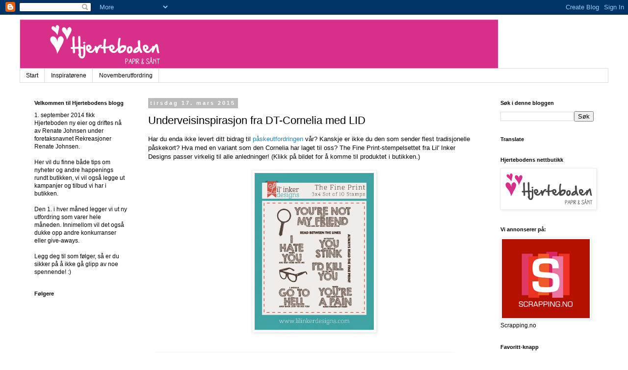

--- FILE ---
content_type: text/html; charset=UTF-8
request_url: https://hjerteboden.blogspot.com/2015/03/underveisinspirasjon-fra-dt-cornelia.html
body_size: 18595
content:
<!DOCTYPE html>
<html class='v2' dir='ltr' lang='no'>
<head>
<link href='https://www.blogger.com/static/v1/widgets/335934321-css_bundle_v2.css' rel='stylesheet' type='text/css'/>
<meta content='width=1100' name='viewport'/>
<meta content='text/html; charset=UTF-8' http-equiv='Content-Type'/>
<meta content='blogger' name='generator'/>
<link href='https://hjerteboden.blogspot.com/favicon.ico' rel='icon' type='image/x-icon'/>
<link href='http://hjerteboden.blogspot.com/2015/03/underveisinspirasjon-fra-dt-cornelia.html' rel='canonical'/>
<link rel="alternate" type="application/atom+xml" title="Hjerteboden  - papir &amp; sånt - - Atom" href="https://hjerteboden.blogspot.com/feeds/posts/default" />
<link rel="alternate" type="application/rss+xml" title="Hjerteboden  - papir &amp; sånt - - RSS" href="https://hjerteboden.blogspot.com/feeds/posts/default?alt=rss" />
<link rel="service.post" type="application/atom+xml" title="Hjerteboden  - papir &amp; sånt - - Atom" href="https://www.blogger.com/feeds/4913849811807299919/posts/default" />

<link rel="alternate" type="application/atom+xml" title="Hjerteboden  - papir &amp; sånt - - Atom" href="https://hjerteboden.blogspot.com/feeds/4971156874557023902/comments/default" />
<!--Can't find substitution for tag [blog.ieCssRetrofitLinks]-->
<link href='https://blogger.googleusercontent.com/img/b/R29vZ2xl/AVvXsEiKlwYS4etFyEMhfnJ1jiyRG7zx7OHGjWZUpCVxpM1ohJB6HMIiUA9mSh1ESzFk9enQP2BPOjDVuePlit_8ulw5zuNUpsvPzrrQ8vOLXcod1t7zfM_NYtnLmDKknlZ_8IyeQRfM0xetwNR4/s1600/LID_The_Fine_Print_Stamps.jpg' rel='image_src'/>
<meta content='http://hjerteboden.blogspot.com/2015/03/underveisinspirasjon-fra-dt-cornelia.html' property='og:url'/>
<meta content='Underveisinspirasjon fra DT-Cornelia med LID' property='og:title'/>
<meta content=' Har du enda ikke levert ditt bidrag til påskeutfordringen  vår? Kanskje er ikke du den som sender flest tradisjonelle påskekort? Hva med en...' property='og:description'/>
<meta content='https://blogger.googleusercontent.com/img/b/R29vZ2xl/AVvXsEiKlwYS4etFyEMhfnJ1jiyRG7zx7OHGjWZUpCVxpM1ohJB6HMIiUA9mSh1ESzFk9enQP2BPOjDVuePlit_8ulw5zuNUpsvPzrrQ8vOLXcod1t7zfM_NYtnLmDKknlZ_8IyeQRfM0xetwNR4/w1200-h630-p-k-no-nu/LID_The_Fine_Print_Stamps.jpg' property='og:image'/>
<title>Hjerteboden  - papir &amp; sånt -: Underveisinspirasjon fra DT-Cornelia med LID</title>
<style id='page-skin-1' type='text/css'><!--
/*
-----------------------------------------------
Blogger Template Style
Name:     Simple
Designer: Blogger
URL:      www.blogger.com
----------------------------------------------- */
/* Content
----------------------------------------------- */
body {
font: normal normal 12px 'Trebuchet MS', Trebuchet, Verdana, sans-serif;
color: #000000;
background: #ffffff none repeat scroll top left;
padding: 0 0 0 0;
}
html body .region-inner {
min-width: 0;
max-width: 100%;
width: auto;
}
h2 {
font-size: 22px;
}
a:link {
text-decoration:none;
color: #2288bb;
}
a:visited {
text-decoration:none;
color: #000000;
}
a:hover {
text-decoration:underline;
color: #33aaff;
}
.body-fauxcolumn-outer .fauxcolumn-inner {
background: transparent none repeat scroll top left;
_background-image: none;
}
.body-fauxcolumn-outer .cap-top {
position: absolute;
z-index: 1;
height: 400px;
width: 100%;
}
.body-fauxcolumn-outer .cap-top .cap-left {
width: 100%;
background: transparent none repeat-x scroll top left;
_background-image: none;
}
.content-outer {
-moz-box-shadow: 0 0 0 rgba(0, 0, 0, .15);
-webkit-box-shadow: 0 0 0 rgba(0, 0, 0, .15);
-goog-ms-box-shadow: 0 0 0 #333333;
box-shadow: 0 0 0 rgba(0, 0, 0, .15);
margin-bottom: 1px;
}
.content-inner {
padding: 10px 40px;
}
.content-inner {
background-color: #ffffff;
}
/* Header
----------------------------------------------- */
.header-outer {
background: transparent none repeat-x scroll 0 -400px;
_background-image: none;
}
.Header h1 {
font: normal normal 40px 'Trebuchet MS',Trebuchet,Verdana,sans-serif;
color: #000000;
text-shadow: 0 0 0 rgba(0, 0, 0, .2);
}
.Header h1 a {
color: #000000;
}
.Header .description {
font-size: 18px;
color: #000000;
}
.header-inner .Header .titlewrapper {
padding: 22px 0;
}
.header-inner .Header .descriptionwrapper {
padding: 0 0;
}
/* Tabs
----------------------------------------------- */
.tabs-inner .section:first-child {
border-top: 0 solid #dddddd;
}
.tabs-inner .section:first-child ul {
margin-top: -1px;
border-top: 1px solid #dddddd;
border-left: 1px solid #dddddd;
border-right: 1px solid #dddddd;
}
.tabs-inner .widget ul {
background: transparent none repeat-x scroll 0 -800px;
_background-image: none;
border-bottom: 1px solid #dddddd;
margin-top: 0;
margin-left: -30px;
margin-right: -30px;
}
.tabs-inner .widget li a {
display: inline-block;
padding: .6em 1em;
font: normal normal 12px 'Trebuchet MS', Trebuchet, Verdana, sans-serif;
color: #000000;
border-left: 1px solid #ffffff;
border-right: 1px solid #dddddd;
}
.tabs-inner .widget li:first-child a {
border-left: none;
}
.tabs-inner .widget li.selected a, .tabs-inner .widget li a:hover {
color: #000000;
background-color: #eeeeee;
text-decoration: none;
}
/* Columns
----------------------------------------------- */
.main-outer {
border-top: 0 solid transparent;
}
.fauxcolumn-left-outer .fauxcolumn-inner {
border-right: 1px solid transparent;
}
.fauxcolumn-right-outer .fauxcolumn-inner {
border-left: 1px solid transparent;
}
/* Headings
----------------------------------------------- */
div.widget > h2,
div.widget h2.title {
margin: 0 0 1em 0;
font: normal bold 11px 'Trebuchet MS',Trebuchet,Verdana,sans-serif;
color: #000000;
}
/* Widgets
----------------------------------------------- */
.widget .zippy {
color: #999999;
text-shadow: 2px 2px 1px rgba(0, 0, 0, .1);
}
.widget .popular-posts ul {
list-style: none;
}
/* Posts
----------------------------------------------- */
h2.date-header {
font: normal bold 11px Arial, Tahoma, Helvetica, FreeSans, sans-serif;
}
.date-header span {
background-color: #bbbbbb;
color: #ffffff;
padding: 0.4em;
letter-spacing: 3px;
margin: inherit;
}
.main-inner {
padding-top: 35px;
padding-bottom: 65px;
}
.main-inner .column-center-inner {
padding: 0 0;
}
.main-inner .column-center-inner .section {
margin: 0 1em;
}
.post {
margin: 0 0 45px 0;
}
h3.post-title, .comments h4 {
font: normal normal 22px 'Trebuchet MS',Trebuchet,Verdana,sans-serif;
margin: .75em 0 0;
}
.post-body {
font-size: 110%;
line-height: 1.4;
position: relative;
}
.post-body img, .post-body .tr-caption-container, .Profile img, .Image img,
.BlogList .item-thumbnail img {
padding: 2px;
background: #ffffff;
border: 1px solid #eeeeee;
-moz-box-shadow: 1px 1px 5px rgba(0, 0, 0, .1);
-webkit-box-shadow: 1px 1px 5px rgba(0, 0, 0, .1);
box-shadow: 1px 1px 5px rgba(0, 0, 0, .1);
}
.post-body img, .post-body .tr-caption-container {
padding: 5px;
}
.post-body .tr-caption-container {
color: #000000;
}
.post-body .tr-caption-container img {
padding: 0;
background: transparent;
border: none;
-moz-box-shadow: 0 0 0 rgba(0, 0, 0, .1);
-webkit-box-shadow: 0 0 0 rgba(0, 0, 0, .1);
box-shadow: 0 0 0 rgba(0, 0, 0, .1);
}
.post-header {
margin: 0 0 1.5em;
line-height: 1.6;
font-size: 90%;
}
.post-footer {
margin: 20px -2px 0;
padding: 5px 10px;
color: #666666;
background-color: #eeeeee;
border-bottom: 1px solid #eeeeee;
line-height: 1.6;
font-size: 90%;
}
#comments .comment-author {
padding-top: 1.5em;
border-top: 1px solid transparent;
background-position: 0 1.5em;
}
#comments .comment-author:first-child {
padding-top: 0;
border-top: none;
}
.avatar-image-container {
margin: .2em 0 0;
}
#comments .avatar-image-container img {
border: 1px solid #eeeeee;
}
/* Comments
----------------------------------------------- */
.comments .comments-content .icon.blog-author {
background-repeat: no-repeat;
background-image: url([data-uri]);
}
.comments .comments-content .loadmore a {
border-top: 1px solid #999999;
border-bottom: 1px solid #999999;
}
.comments .comment-thread.inline-thread {
background-color: #eeeeee;
}
.comments .continue {
border-top: 2px solid #999999;
}
/* Accents
---------------------------------------------- */
.section-columns td.columns-cell {
border-left: 1px solid transparent;
}
.blog-pager {
background: transparent url(//www.blogblog.com/1kt/simple/paging_dot.png) repeat-x scroll top center;
}
.blog-pager-older-link, .home-link,
.blog-pager-newer-link {
background-color: #ffffff;
padding: 5px;
}
.footer-outer {
border-top: 1px dashed #bbbbbb;
}
/* Mobile
----------------------------------------------- */
body.mobile  {
background-size: auto;
}
.mobile .body-fauxcolumn-outer {
background: transparent none repeat scroll top left;
}
.mobile .body-fauxcolumn-outer .cap-top {
background-size: 100% auto;
}
.mobile .content-outer {
-webkit-box-shadow: 0 0 3px rgba(0, 0, 0, .15);
box-shadow: 0 0 3px rgba(0, 0, 0, .15);
}
.mobile .tabs-inner .widget ul {
margin-left: 0;
margin-right: 0;
}
.mobile .post {
margin: 0;
}
.mobile .main-inner .column-center-inner .section {
margin: 0;
}
.mobile .date-header span {
padding: 0.1em 10px;
margin: 0 -10px;
}
.mobile h3.post-title {
margin: 0;
}
.mobile .blog-pager {
background: transparent none no-repeat scroll top center;
}
.mobile .footer-outer {
border-top: none;
}
.mobile .main-inner, .mobile .footer-inner {
background-color: #ffffff;
}
.mobile-index-contents {
color: #000000;
}
.mobile-link-button {
background-color: #2288bb;
}
.mobile-link-button a:link, .mobile-link-button a:visited {
color: #ffffff;
}
.mobile .tabs-inner .section:first-child {
border-top: none;
}
.mobile .tabs-inner .PageList .widget-content {
background-color: #eeeeee;
color: #000000;
border-top: 1px solid #dddddd;
border-bottom: 1px solid #dddddd;
}
.mobile .tabs-inner .PageList .widget-content .pagelist-arrow {
border-left: 1px solid #dddddd;
}

--></style>
<style id='template-skin-1' type='text/css'><!--
body {
min-width: 1280px;
}
.content-outer, .content-fauxcolumn-outer, .region-inner {
min-width: 1280px;
max-width: 1280px;
_width: 1280px;
}
.main-inner .columns {
padding-left: 250px;
padding-right: 250px;
}
.main-inner .fauxcolumn-center-outer {
left: 250px;
right: 250px;
/* IE6 does not respect left and right together */
_width: expression(this.parentNode.offsetWidth -
parseInt("250px") -
parseInt("250px") + 'px');
}
.main-inner .fauxcolumn-left-outer {
width: 250px;
}
.main-inner .fauxcolumn-right-outer {
width: 250px;
}
.main-inner .column-left-outer {
width: 250px;
right: 100%;
margin-left: -250px;
}
.main-inner .column-right-outer {
width: 250px;
margin-right: -250px;
}
#layout {
min-width: 0;
}
#layout .content-outer {
min-width: 0;
width: 800px;
}
#layout .region-inner {
min-width: 0;
width: auto;
}
body#layout div.add_widget {
padding: 8px;
}
body#layout div.add_widget a {
margin-left: 32px;
}
--></style>
<link href='https://www.blogger.com/dyn-css/authorization.css?targetBlogID=4913849811807299919&amp;zx=f65e5adf-c960-4ee8-98fd-71fe044aa303' media='none' onload='if(media!=&#39;all&#39;)media=&#39;all&#39;' rel='stylesheet'/><noscript><link href='https://www.blogger.com/dyn-css/authorization.css?targetBlogID=4913849811807299919&amp;zx=f65e5adf-c960-4ee8-98fd-71fe044aa303' rel='stylesheet'/></noscript>
<meta name='google-adsense-platform-account' content='ca-host-pub-1556223355139109'/>
<meta name='google-adsense-platform-domain' content='blogspot.com'/>

</head>
<body class='loading variant-simplysimple'>
<div class='navbar section' id='navbar' name='Navbar'><div class='widget Navbar' data-version='1' id='Navbar1'><script type="text/javascript">
    function setAttributeOnload(object, attribute, val) {
      if(window.addEventListener) {
        window.addEventListener('load',
          function(){ object[attribute] = val; }, false);
      } else {
        window.attachEvent('onload', function(){ object[attribute] = val; });
      }
    }
  </script>
<div id="navbar-iframe-container"></div>
<script type="text/javascript" src="https://apis.google.com/js/platform.js"></script>
<script type="text/javascript">
      gapi.load("gapi.iframes:gapi.iframes.style.bubble", function() {
        if (gapi.iframes && gapi.iframes.getContext) {
          gapi.iframes.getContext().openChild({
              url: 'https://www.blogger.com/navbar/4913849811807299919?po\x3d4971156874557023902\x26origin\x3dhttps://hjerteboden.blogspot.com',
              where: document.getElementById("navbar-iframe-container"),
              id: "navbar-iframe"
          });
        }
      });
    </script><script type="text/javascript">
(function() {
var script = document.createElement('script');
script.type = 'text/javascript';
script.src = '//pagead2.googlesyndication.com/pagead/js/google_top_exp.js';
var head = document.getElementsByTagName('head')[0];
if (head) {
head.appendChild(script);
}})();
</script>
</div></div>
<div class='body-fauxcolumns'>
<div class='fauxcolumn-outer body-fauxcolumn-outer'>
<div class='cap-top'>
<div class='cap-left'></div>
<div class='cap-right'></div>
</div>
<div class='fauxborder-left'>
<div class='fauxborder-right'></div>
<div class='fauxcolumn-inner'>
</div>
</div>
<div class='cap-bottom'>
<div class='cap-left'></div>
<div class='cap-right'></div>
</div>
</div>
</div>
<div class='content'>
<div class='content-fauxcolumns'>
<div class='fauxcolumn-outer content-fauxcolumn-outer'>
<div class='cap-top'>
<div class='cap-left'></div>
<div class='cap-right'></div>
</div>
<div class='fauxborder-left'>
<div class='fauxborder-right'></div>
<div class='fauxcolumn-inner'>
</div>
</div>
<div class='cap-bottom'>
<div class='cap-left'></div>
<div class='cap-right'></div>
</div>
</div>
</div>
<div class='content-outer'>
<div class='content-cap-top cap-top'>
<div class='cap-left'></div>
<div class='cap-right'></div>
</div>
<div class='fauxborder-left content-fauxborder-left'>
<div class='fauxborder-right content-fauxborder-right'></div>
<div class='content-inner'>
<header>
<div class='header-outer'>
<div class='header-cap-top cap-top'>
<div class='cap-left'></div>
<div class='cap-right'></div>
</div>
<div class='fauxborder-left header-fauxborder-left'>
<div class='fauxborder-right header-fauxborder-right'></div>
<div class='region-inner header-inner'>
<div class='header section' id='header' name='Overskrift'><div class='widget Header' data-version='1' id='Header1'>
<div id='header-inner'>
<a href='https://hjerteboden.blogspot.com/' style='display: block'>
<img alt='Hjerteboden  - papir &amp; sånt -' height='100px; ' id='Header1_headerimg' src='https://blogger.googleusercontent.com/img/b/R29vZ2xl/AVvXsEgpxQxFrCz732oqSYc11AmDpc9L3aIdwP_YoJI-SPD1yesanZHUz6vLO75Diq6-_wfb-XpkzV4Au_kd-Kc4YirSZcxX7O6k-3FC7wa7IDTtFzugYkJOk8fjdH-4sPoxCYkvntftJmhDCK8z/s1600/Topp_web_975x100.png' style='display: block' width='975px; '/>
</a>
</div>
</div></div>
</div>
</div>
<div class='header-cap-bottom cap-bottom'>
<div class='cap-left'></div>
<div class='cap-right'></div>
</div>
</div>
</header>
<div class='tabs-outer'>
<div class='tabs-cap-top cap-top'>
<div class='cap-left'></div>
<div class='cap-right'></div>
</div>
<div class='fauxborder-left tabs-fauxborder-left'>
<div class='fauxborder-right tabs-fauxborder-right'></div>
<div class='region-inner tabs-inner'>
<div class='tabs section' id='crosscol' name='Krysskolonne'><div class='widget PageList' data-version='1' id='PageList1'>
<h2>Sider</h2>
<div class='widget-content'>
<ul>
<li>
<a href='https://hjerteboden.blogspot.com/'>Start</a>
</li>
<li>
<a href='https://hjerteboden.blogspot.com/p/inspiratrene.html'>Inspiratørene</a>
</li>
<li>
<a href='https://hjerteboden.blogspot.no/2017/11/november-utfordring.html'>Novemberutfordring</a>
</li>
</ul>
<div class='clear'></div>
</div>
</div></div>
<div class='tabs no-items section' id='crosscol-overflow' name='Cross-Column 2'></div>
</div>
</div>
<div class='tabs-cap-bottom cap-bottom'>
<div class='cap-left'></div>
<div class='cap-right'></div>
</div>
</div>
<div class='main-outer'>
<div class='main-cap-top cap-top'>
<div class='cap-left'></div>
<div class='cap-right'></div>
</div>
<div class='fauxborder-left main-fauxborder-left'>
<div class='fauxborder-right main-fauxborder-right'></div>
<div class='region-inner main-inner'>
<div class='columns fauxcolumns'>
<div class='fauxcolumn-outer fauxcolumn-center-outer'>
<div class='cap-top'>
<div class='cap-left'></div>
<div class='cap-right'></div>
</div>
<div class='fauxborder-left'>
<div class='fauxborder-right'></div>
<div class='fauxcolumn-inner'>
</div>
</div>
<div class='cap-bottom'>
<div class='cap-left'></div>
<div class='cap-right'></div>
</div>
</div>
<div class='fauxcolumn-outer fauxcolumn-left-outer'>
<div class='cap-top'>
<div class='cap-left'></div>
<div class='cap-right'></div>
</div>
<div class='fauxborder-left'>
<div class='fauxborder-right'></div>
<div class='fauxcolumn-inner'>
</div>
</div>
<div class='cap-bottom'>
<div class='cap-left'></div>
<div class='cap-right'></div>
</div>
</div>
<div class='fauxcolumn-outer fauxcolumn-right-outer'>
<div class='cap-top'>
<div class='cap-left'></div>
<div class='cap-right'></div>
</div>
<div class='fauxborder-left'>
<div class='fauxborder-right'></div>
<div class='fauxcolumn-inner'>
</div>
</div>
<div class='cap-bottom'>
<div class='cap-left'></div>
<div class='cap-right'></div>
</div>
</div>
<!-- corrects IE6 width calculation -->
<div class='columns-inner'>
<div class='column-center-outer'>
<div class='column-center-inner'>
<div class='main section' id='main' name='Hoveddel'><div class='widget Blog' data-version='1' id='Blog1'>
<div class='blog-posts hfeed'>

          <div class="date-outer">
        
<h2 class='date-header'><span>tirsdag 17. mars 2015</span></h2>

          <div class="date-posts">
        
<div class='post-outer'>
<div class='post hentry uncustomized-post-template' itemprop='blogPost' itemscope='itemscope' itemtype='http://schema.org/BlogPosting'>
<meta content='https://blogger.googleusercontent.com/img/b/R29vZ2xl/AVvXsEiKlwYS4etFyEMhfnJ1jiyRG7zx7OHGjWZUpCVxpM1ohJB6HMIiUA9mSh1ESzFk9enQP2BPOjDVuePlit_8ulw5zuNUpsvPzrrQ8vOLXcod1t7zfM_NYtnLmDKknlZ_8IyeQRfM0xetwNR4/s1600/LID_The_Fine_Print_Stamps.jpg' itemprop='image_url'/>
<meta content='4913849811807299919' itemprop='blogId'/>
<meta content='4971156874557023902' itemprop='postId'/>
<a name='4971156874557023902'></a>
<h3 class='post-title entry-title' itemprop='name'>
Underveisinspirasjon fra DT-Cornelia med LID
</h3>
<div class='post-header'>
<div class='post-header-line-1'></div>
</div>
<div class='post-body entry-content' id='post-body-4971156874557023902' itemprop='description articleBody'>
<div dir="ltr" style="text-align: left;" trbidi="on">
Har du enda ikke levert ditt bidrag til <a href="http://hjerteboden.blogspot.no/2015/03/marsutfordring-paske.html" target="_blank">påskeutfordringen</a> vår? Kanskje er ikke du den som sender flest tradisjonelle påskekort? Hva med en variant som den Cornelia har laget til oss? The Fine Print-stempelsettet fra Lil' Inker Designs passer virkelig til alle anledninger! (Klikk på bildet for å komme til produktet i butikken.)<br />
<br />
<div class="separator" style="clear: both; text-align: center;">
<a href="http://www.hjerteboden.com/product.html/lid---sentiment-flags-original-stamps?category_id=392" target="_blank"><img border="0" height="320" src="https://blogger.googleusercontent.com/img/b/R29vZ2xl/AVvXsEiKlwYS4etFyEMhfnJ1jiyRG7zx7OHGjWZUpCVxpM1ohJB6HMIiUA9mSh1ESzFk9enQP2BPOjDVuePlit_8ulw5zuNUpsvPzrrQ8vOLXcod1t7zfM_NYtnLmDKknlZ_8IyeQRfM0xetwNR4/s1600/LID_The_Fine_Print_Stamps.jpg" width="243" /></a></div>
<br />
<br />
<a href="https://blogger.googleusercontent.com/img/b/R29vZ2xl/AVvXsEjU0-xzCdzV_gnCrdBe179XrDCZn2DS2ljHtBKre3fPrat477dtqyxT9BJDMp5RkVYwmy1iFJZd_ZTCYUplkbkZEjXghyphenhyphenIycY5snF_PqMukwxNlgW1MRWxnmFRetRfBpY69kfctAgMsJ1w/s1600/150307_paskkort_collage.jpg" imageanchor="1" style="margin-left: 1em; margin-right: 1em; text-align: center;"><img border="0" src="https://blogger.googleusercontent.com/img/b/R29vZ2xl/AVvXsEjU0-xzCdzV_gnCrdBe179XrDCZn2DS2ljHtBKre3fPrat477dtqyxT9BJDMp5RkVYwmy1iFJZd_ZTCYUplkbkZEjXghyphenhyphenIycY5snF_PqMukwxNlgW1MRWxnmFRetRfBpY69kfctAgMsJ1w/s1600/150307_paskkort_collage.jpg" /></a></div>
<div style='clear: both;'></div>
</div>
<div class='post-footer'>
<div class='post-footer-line post-footer-line-1'>
<span class='post-author vcard'>
Lagt inn av
<span class='fn' itemprop='author' itemscope='itemscope' itemtype='http://schema.org/Person'>
<meta content='https://www.blogger.com/profile/07341996900718298955' itemprop='url'/>
<a class='g-profile' href='https://www.blogger.com/profile/07341996900718298955' rel='author' title='author profile'>
<span itemprop='name'>Renate</span>
</a>
</span>
</span>
<span class='post-timestamp'>
kl.
<meta content='http://hjerteboden.blogspot.com/2015/03/underveisinspirasjon-fra-dt-cornelia.html' itemprop='url'/>
<a class='timestamp-link' href='https://hjerteboden.blogspot.com/2015/03/underveisinspirasjon-fra-dt-cornelia.html' rel='bookmark' title='permanent link'><abbr class='published' itemprop='datePublished' title='2015-03-17T06:48:00+01:00'>06:48</abbr></a>
</span>
<span class='post-comment-link'>
</span>
<span class='post-icons'>
<span class='item-control blog-admin pid-1677020221'>
<a href='https://www.blogger.com/post-edit.g?blogID=4913849811807299919&postID=4971156874557023902&from=pencil' title='Rediger innlegg'>
<img alt='' class='icon-action' height='18' src='https://resources.blogblog.com/img/icon18_edit_allbkg.gif' width='18'/>
</a>
</span>
</span>
<div class='post-share-buttons goog-inline-block'>
<a class='goog-inline-block share-button sb-email' href='https://www.blogger.com/share-post.g?blogID=4913849811807299919&postID=4971156874557023902&target=email' target='_blank' title='Send dette via e-post'><span class='share-button-link-text'>Send dette via e-post</span></a><a class='goog-inline-block share-button sb-blog' href='https://www.blogger.com/share-post.g?blogID=4913849811807299919&postID=4971156874557023902&target=blog' onclick='window.open(this.href, "_blank", "height=270,width=475"); return false;' target='_blank' title='Blogg dette!'><span class='share-button-link-text'>Blogg dette!</span></a><a class='goog-inline-block share-button sb-twitter' href='https://www.blogger.com/share-post.g?blogID=4913849811807299919&postID=4971156874557023902&target=twitter' target='_blank' title='Del på X'><span class='share-button-link-text'>Del på X</span></a><a class='goog-inline-block share-button sb-facebook' href='https://www.blogger.com/share-post.g?blogID=4913849811807299919&postID=4971156874557023902&target=facebook' onclick='window.open(this.href, "_blank", "height=430,width=640"); return false;' target='_blank' title='Del på Facebook'><span class='share-button-link-text'>Del på Facebook</span></a><a class='goog-inline-block share-button sb-pinterest' href='https://www.blogger.com/share-post.g?blogID=4913849811807299919&postID=4971156874557023902&target=pinterest' target='_blank' title='Del på Pinterest'><span class='share-button-link-text'>Del på Pinterest</span></a>
</div>
</div>
<div class='post-footer-line post-footer-line-2'>
<span class='post-labels'>
Etiketter:
<a href='https://hjerteboden.blogspot.com/search/label/DT%20Cornelia' rel='tag'>DT Cornelia</a>,
<a href='https://hjerteboden.blogspot.com/search/label/Lil%27%20Inker%20Designs' rel='tag'>Lil&#39; Inker Designs</a>,
<a href='https://hjerteboden.blogspot.com/search/label/p%C3%A5ske' rel='tag'>påske</a>
</span>
</div>
<div class='post-footer-line post-footer-line-3'>
<span class='post-location'>
</span>
</div>
</div>
</div>
<div class='comments' id='comments'>
<a name='comments'></a>
<h4>Ingen kommentarer:</h4>
<div id='Blog1_comments-block-wrapper'>
<dl class='avatar-comment-indent' id='comments-block'>
</dl>
</div>
<p class='comment-footer'>
<div class='comment-form'>
<a name='comment-form'></a>
<h4 id='comment-post-message'>Legg inn en kommentar</h4>
<p>
</p>
<a href='https://www.blogger.com/comment/frame/4913849811807299919?po=4971156874557023902&hl=no&saa=85391&origin=https://hjerteboden.blogspot.com' id='comment-editor-src'></a>
<iframe allowtransparency='true' class='blogger-iframe-colorize blogger-comment-from-post' frameborder='0' height='410px' id='comment-editor' name='comment-editor' src='' width='100%'></iframe>
<script src='https://www.blogger.com/static/v1/jsbin/2830521187-comment_from_post_iframe.js' type='text/javascript'></script>
<script type='text/javascript'>
      BLOG_CMT_createIframe('https://www.blogger.com/rpc_relay.html');
    </script>
</div>
</p>
</div>
</div>

        </div></div>
      
</div>
<div class='blog-pager' id='blog-pager'>
<span id='blog-pager-newer-link'>
<a class='blog-pager-newer-link' href='https://hjerteboden.blogspot.com/2015/03/dt-rita-inspirerer-med-lil-inker-designs.html' id='Blog1_blog-pager-newer-link' title='Nyere innlegg'>Nyere innlegg</a>
</span>
<span id='blog-pager-older-link'>
<a class='blog-pager-older-link' href='https://hjerteboden.blogspot.com/2015/03/marsutfordring-underveisinspirasjon-fra.html' id='Blog1_blog-pager-older-link' title='Eldre innlegg'>Eldre innlegg</a>
</span>
<a class='home-link' href='https://hjerteboden.blogspot.com/'>Startsiden</a>
</div>
<div class='clear'></div>
<div class='post-feeds'>
<div class='feed-links'>
Abonner på:
<a class='feed-link' href='https://hjerteboden.blogspot.com/feeds/4971156874557023902/comments/default' target='_blank' type='application/atom+xml'>Legg inn kommentarer (Atom)</a>
</div>
</div>
</div></div>
</div>
</div>
<div class='column-left-outer'>
<div class='column-left-inner'>
<aside>
<div class='sidebar section' id='sidebar-left-1'><div class='widget Text' data-version='1' id='Text1'>
<h2 class='title'>Velkommen til Hjertebodens blogg</h2>
<div class='widget-content'>
1. september 2014 fikk Hjerteboden ny eier og driftes nå av Renate Johnsen under foretaksnavnet Rekreasjoner Renate Johnsen.<div><br /></div><div>Her vil du finne både tips om nyheter og andre happenings rundt butikken, vi vil også legge ut kampanjer og tilbud vi har i butikken.</div><div><br /></div><div>Den 1. i hver måned legger vi ut ny utfordring som varer hele måneden. Innimellom vil det også dukke opp andre konkurranser eller give-aways. </div><div><br /></div><div>Legg deg til som følger, så er du sikker på å ikke gå glipp av noe spennende! :)</div>
</div>
<div class='clear'></div>
</div><div class='widget Followers' data-version='1' id='Followers1'>
<h2 class='title'>Følgere</h2>
<div class='widget-content'>
<div id='Followers1-wrapper'>
<div style='margin-right:2px;'>
<div><script type="text/javascript" src="https://apis.google.com/js/platform.js"></script>
<div id="followers-iframe-container"></div>
<script type="text/javascript">
    window.followersIframe = null;
    function followersIframeOpen(url) {
      gapi.load("gapi.iframes", function() {
        if (gapi.iframes && gapi.iframes.getContext) {
          window.followersIframe = gapi.iframes.getContext().openChild({
            url: url,
            where: document.getElementById("followers-iframe-container"),
            messageHandlersFilter: gapi.iframes.CROSS_ORIGIN_IFRAMES_FILTER,
            messageHandlers: {
              '_ready': function(obj) {
                window.followersIframe.getIframeEl().height = obj.height;
              },
              'reset': function() {
                window.followersIframe.close();
                followersIframeOpen("https://www.blogger.com/followers/frame/4913849811807299919?colors\x3dCgt0cmFuc3BhcmVudBILdHJhbnNwYXJlbnQaByMwMDAwMDAiByMyMjg4YmIqByNmZmZmZmYyByMwMDAwMDA6ByMwMDAwMDBCByMyMjg4YmJKByM5OTk5OTlSByMyMjg4YmJaC3RyYW5zcGFyZW50\x26pageSize\x3d21\x26hl\x3dno\x26origin\x3dhttps://hjerteboden.blogspot.com");
              },
              'open': function(url) {
                window.followersIframe.close();
                followersIframeOpen(url);
              }
            }
          });
        }
      });
    }
    followersIframeOpen("https://www.blogger.com/followers/frame/4913849811807299919?colors\x3dCgt0cmFuc3BhcmVudBILdHJhbnNwYXJlbnQaByMwMDAwMDAiByMyMjg4YmIqByNmZmZmZmYyByMwMDAwMDA6ByMwMDAwMDBCByMyMjg4YmJKByM5OTk5OTlSByMyMjg4YmJaC3RyYW5zcGFyZW50\x26pageSize\x3d21\x26hl\x3dno\x26origin\x3dhttps://hjerteboden.blogspot.com");
  </script></div>
</div>
</div>
<div class='clear'></div>
</div>
</div><div class='widget Stats' data-version='1' id='Stats1'>
<h2>Totalt besøkende siden november 2010</h2>
<div class='widget-content'>
<div id='Stats1_content' style='display: none;'>
<span class='counter-wrapper text-counter-wrapper' id='Stats1_totalCount'>
</span>
<div class='clear'></div>
</div>
</div>
</div><div class='widget BlogArchive' data-version='1' id='BlogArchive1'>
<h2>Bloggarkiv</h2>
<div class='widget-content'>
<div id='ArchiveList'>
<div id='BlogArchive1_ArchiveList'>
<ul class='hierarchy'>
<li class='archivedate collapsed'>
<a class='toggle' href='javascript:void(0)'>
<span class='zippy'>

        &#9658;&#160;
      
</span>
</a>
<a class='post-count-link' href='https://hjerteboden.blogspot.com/2017/'>
2017
</a>
<span class='post-count' dir='ltr'>(32)</span>
<ul class='hierarchy'>
<li class='archivedate collapsed'>
<a class='toggle' href='javascript:void(0)'>
<span class='zippy'>

        &#9658;&#160;
      
</span>
</a>
<a class='post-count-link' href='https://hjerteboden.blogspot.com/2017/12/'>
desember
</a>
<span class='post-count' dir='ltr'>(1)</span>
</li>
</ul>
<ul class='hierarchy'>
<li class='archivedate collapsed'>
<a class='toggle' href='javascript:void(0)'>
<span class='zippy'>

        &#9658;&#160;
      
</span>
</a>
<a class='post-count-link' href='https://hjerteboden.blogspot.com/2017/11/'>
november
</a>
<span class='post-count' dir='ltr'>(2)</span>
</li>
</ul>
<ul class='hierarchy'>
<li class='archivedate collapsed'>
<a class='toggle' href='javascript:void(0)'>
<span class='zippy'>

        &#9658;&#160;
      
</span>
</a>
<a class='post-count-link' href='https://hjerteboden.blogspot.com/2017/10/'>
oktober
</a>
<span class='post-count' dir='ltr'>(2)</span>
</li>
</ul>
<ul class='hierarchy'>
<li class='archivedate collapsed'>
<a class='toggle' href='javascript:void(0)'>
<span class='zippy'>

        &#9658;&#160;
      
</span>
</a>
<a class='post-count-link' href='https://hjerteboden.blogspot.com/2017/09/'>
september
</a>
<span class='post-count' dir='ltr'>(4)</span>
</li>
</ul>
<ul class='hierarchy'>
<li class='archivedate collapsed'>
<a class='toggle' href='javascript:void(0)'>
<span class='zippy'>

        &#9658;&#160;
      
</span>
</a>
<a class='post-count-link' href='https://hjerteboden.blogspot.com/2017/08/'>
august
</a>
<span class='post-count' dir='ltr'>(2)</span>
</li>
</ul>
<ul class='hierarchy'>
<li class='archivedate collapsed'>
<a class='toggle' href='javascript:void(0)'>
<span class='zippy'>

        &#9658;&#160;
      
</span>
</a>
<a class='post-count-link' href='https://hjerteboden.blogspot.com/2017/07/'>
juli
</a>
<span class='post-count' dir='ltr'>(3)</span>
</li>
</ul>
<ul class='hierarchy'>
<li class='archivedate collapsed'>
<a class='toggle' href='javascript:void(0)'>
<span class='zippy'>

        &#9658;&#160;
      
</span>
</a>
<a class='post-count-link' href='https://hjerteboden.blogspot.com/2017/06/'>
juni
</a>
<span class='post-count' dir='ltr'>(3)</span>
</li>
</ul>
<ul class='hierarchy'>
<li class='archivedate collapsed'>
<a class='toggle' href='javascript:void(0)'>
<span class='zippy'>

        &#9658;&#160;
      
</span>
</a>
<a class='post-count-link' href='https://hjerteboden.blogspot.com/2017/05/'>
mai
</a>
<span class='post-count' dir='ltr'>(3)</span>
</li>
</ul>
<ul class='hierarchy'>
<li class='archivedate collapsed'>
<a class='toggle' href='javascript:void(0)'>
<span class='zippy'>

        &#9658;&#160;
      
</span>
</a>
<a class='post-count-link' href='https://hjerteboden.blogspot.com/2017/04/'>
april
</a>
<span class='post-count' dir='ltr'>(3)</span>
</li>
</ul>
<ul class='hierarchy'>
<li class='archivedate collapsed'>
<a class='toggle' href='javascript:void(0)'>
<span class='zippy'>

        &#9658;&#160;
      
</span>
</a>
<a class='post-count-link' href='https://hjerteboden.blogspot.com/2017/03/'>
mars
</a>
<span class='post-count' dir='ltr'>(3)</span>
</li>
</ul>
<ul class='hierarchy'>
<li class='archivedate collapsed'>
<a class='toggle' href='javascript:void(0)'>
<span class='zippy'>

        &#9658;&#160;
      
</span>
</a>
<a class='post-count-link' href='https://hjerteboden.blogspot.com/2017/02/'>
februar
</a>
<span class='post-count' dir='ltr'>(3)</span>
</li>
</ul>
<ul class='hierarchy'>
<li class='archivedate collapsed'>
<a class='toggle' href='javascript:void(0)'>
<span class='zippy'>

        &#9658;&#160;
      
</span>
</a>
<a class='post-count-link' href='https://hjerteboden.blogspot.com/2017/01/'>
januar
</a>
<span class='post-count' dir='ltr'>(3)</span>
</li>
</ul>
</li>
</ul>
<ul class='hierarchy'>
<li class='archivedate collapsed'>
<a class='toggle' href='javascript:void(0)'>
<span class='zippy'>

        &#9658;&#160;
      
</span>
</a>
<a class='post-count-link' href='https://hjerteboden.blogspot.com/2016/'>
2016
</a>
<span class='post-count' dir='ltr'>(40)</span>
<ul class='hierarchy'>
<li class='archivedate collapsed'>
<a class='toggle' href='javascript:void(0)'>
<span class='zippy'>

        &#9658;&#160;
      
</span>
</a>
<a class='post-count-link' href='https://hjerteboden.blogspot.com/2016/12/'>
desember
</a>
<span class='post-count' dir='ltr'>(1)</span>
</li>
</ul>
<ul class='hierarchy'>
<li class='archivedate collapsed'>
<a class='toggle' href='javascript:void(0)'>
<span class='zippy'>

        &#9658;&#160;
      
</span>
</a>
<a class='post-count-link' href='https://hjerteboden.blogspot.com/2016/11/'>
november
</a>
<span class='post-count' dir='ltr'>(4)</span>
</li>
</ul>
<ul class='hierarchy'>
<li class='archivedate collapsed'>
<a class='toggle' href='javascript:void(0)'>
<span class='zippy'>

        &#9658;&#160;
      
</span>
</a>
<a class='post-count-link' href='https://hjerteboden.blogspot.com/2016/10/'>
oktober
</a>
<span class='post-count' dir='ltr'>(3)</span>
</li>
</ul>
<ul class='hierarchy'>
<li class='archivedate collapsed'>
<a class='toggle' href='javascript:void(0)'>
<span class='zippy'>

        &#9658;&#160;
      
</span>
</a>
<a class='post-count-link' href='https://hjerteboden.blogspot.com/2016/09/'>
september
</a>
<span class='post-count' dir='ltr'>(3)</span>
</li>
</ul>
<ul class='hierarchy'>
<li class='archivedate collapsed'>
<a class='toggle' href='javascript:void(0)'>
<span class='zippy'>

        &#9658;&#160;
      
</span>
</a>
<a class='post-count-link' href='https://hjerteboden.blogspot.com/2016/08/'>
august
</a>
<span class='post-count' dir='ltr'>(1)</span>
</li>
</ul>
<ul class='hierarchy'>
<li class='archivedate collapsed'>
<a class='toggle' href='javascript:void(0)'>
<span class='zippy'>

        &#9658;&#160;
      
</span>
</a>
<a class='post-count-link' href='https://hjerteboden.blogspot.com/2016/07/'>
juli
</a>
<span class='post-count' dir='ltr'>(3)</span>
</li>
</ul>
<ul class='hierarchy'>
<li class='archivedate collapsed'>
<a class='toggle' href='javascript:void(0)'>
<span class='zippy'>

        &#9658;&#160;
      
</span>
</a>
<a class='post-count-link' href='https://hjerteboden.blogspot.com/2016/06/'>
juni
</a>
<span class='post-count' dir='ltr'>(5)</span>
</li>
</ul>
<ul class='hierarchy'>
<li class='archivedate collapsed'>
<a class='toggle' href='javascript:void(0)'>
<span class='zippy'>

        &#9658;&#160;
      
</span>
</a>
<a class='post-count-link' href='https://hjerteboden.blogspot.com/2016/05/'>
mai
</a>
<span class='post-count' dir='ltr'>(5)</span>
</li>
</ul>
<ul class='hierarchy'>
<li class='archivedate collapsed'>
<a class='toggle' href='javascript:void(0)'>
<span class='zippy'>

        &#9658;&#160;
      
</span>
</a>
<a class='post-count-link' href='https://hjerteboden.blogspot.com/2016/04/'>
april
</a>
<span class='post-count' dir='ltr'>(9)</span>
</li>
</ul>
<ul class='hierarchy'>
<li class='archivedate collapsed'>
<a class='toggle' href='javascript:void(0)'>
<span class='zippy'>

        &#9658;&#160;
      
</span>
</a>
<a class='post-count-link' href='https://hjerteboden.blogspot.com/2016/03/'>
mars
</a>
<span class='post-count' dir='ltr'>(4)</span>
</li>
</ul>
<ul class='hierarchy'>
<li class='archivedate collapsed'>
<a class='toggle' href='javascript:void(0)'>
<span class='zippy'>

        &#9658;&#160;
      
</span>
</a>
<a class='post-count-link' href='https://hjerteboden.blogspot.com/2016/02/'>
februar
</a>
<span class='post-count' dir='ltr'>(1)</span>
</li>
</ul>
<ul class='hierarchy'>
<li class='archivedate collapsed'>
<a class='toggle' href='javascript:void(0)'>
<span class='zippy'>

        &#9658;&#160;
      
</span>
</a>
<a class='post-count-link' href='https://hjerteboden.blogspot.com/2016/01/'>
januar
</a>
<span class='post-count' dir='ltr'>(1)</span>
</li>
</ul>
</li>
</ul>
<ul class='hierarchy'>
<li class='archivedate expanded'>
<a class='toggle' href='javascript:void(0)'>
<span class='zippy toggle-open'>

        &#9660;&#160;
      
</span>
</a>
<a class='post-count-link' href='https://hjerteboden.blogspot.com/2015/'>
2015
</a>
<span class='post-count' dir='ltr'>(78)</span>
<ul class='hierarchy'>
<li class='archivedate collapsed'>
<a class='toggle' href='javascript:void(0)'>
<span class='zippy'>

        &#9658;&#160;
      
</span>
</a>
<a class='post-count-link' href='https://hjerteboden.blogspot.com/2015/12/'>
desember
</a>
<span class='post-count' dir='ltr'>(6)</span>
</li>
</ul>
<ul class='hierarchy'>
<li class='archivedate collapsed'>
<a class='toggle' href='javascript:void(0)'>
<span class='zippy'>

        &#9658;&#160;
      
</span>
</a>
<a class='post-count-link' href='https://hjerteboden.blogspot.com/2015/11/'>
november
</a>
<span class='post-count' dir='ltr'>(5)</span>
</li>
</ul>
<ul class='hierarchy'>
<li class='archivedate collapsed'>
<a class='toggle' href='javascript:void(0)'>
<span class='zippy'>

        &#9658;&#160;
      
</span>
</a>
<a class='post-count-link' href='https://hjerteboden.blogspot.com/2015/10/'>
oktober
</a>
<span class='post-count' dir='ltr'>(1)</span>
</li>
</ul>
<ul class='hierarchy'>
<li class='archivedate collapsed'>
<a class='toggle' href='javascript:void(0)'>
<span class='zippy'>

        &#9658;&#160;
      
</span>
</a>
<a class='post-count-link' href='https://hjerteboden.blogspot.com/2015/09/'>
september
</a>
<span class='post-count' dir='ltr'>(2)</span>
</li>
</ul>
<ul class='hierarchy'>
<li class='archivedate collapsed'>
<a class='toggle' href='javascript:void(0)'>
<span class='zippy'>

        &#9658;&#160;
      
</span>
</a>
<a class='post-count-link' href='https://hjerteboden.blogspot.com/2015/08/'>
august
</a>
<span class='post-count' dir='ltr'>(3)</span>
</li>
</ul>
<ul class='hierarchy'>
<li class='archivedate collapsed'>
<a class='toggle' href='javascript:void(0)'>
<span class='zippy'>

        &#9658;&#160;
      
</span>
</a>
<a class='post-count-link' href='https://hjerteboden.blogspot.com/2015/07/'>
juli
</a>
<span class='post-count' dir='ltr'>(1)</span>
</li>
</ul>
<ul class='hierarchy'>
<li class='archivedate collapsed'>
<a class='toggle' href='javascript:void(0)'>
<span class='zippy'>

        &#9658;&#160;
      
</span>
</a>
<a class='post-count-link' href='https://hjerteboden.blogspot.com/2015/06/'>
juni
</a>
<span class='post-count' dir='ltr'>(6)</span>
</li>
</ul>
<ul class='hierarchy'>
<li class='archivedate collapsed'>
<a class='toggle' href='javascript:void(0)'>
<span class='zippy'>

        &#9658;&#160;
      
</span>
</a>
<a class='post-count-link' href='https://hjerteboden.blogspot.com/2015/05/'>
mai
</a>
<span class='post-count' dir='ltr'>(13)</span>
</li>
</ul>
<ul class='hierarchy'>
<li class='archivedate collapsed'>
<a class='toggle' href='javascript:void(0)'>
<span class='zippy'>

        &#9658;&#160;
      
</span>
</a>
<a class='post-count-link' href='https://hjerteboden.blogspot.com/2015/04/'>
april
</a>
<span class='post-count' dir='ltr'>(9)</span>
</li>
</ul>
<ul class='hierarchy'>
<li class='archivedate expanded'>
<a class='toggle' href='javascript:void(0)'>
<span class='zippy toggle-open'>

        &#9660;&#160;
      
</span>
</a>
<a class='post-count-link' href='https://hjerteboden.blogspot.com/2015/03/'>
mars
</a>
<span class='post-count' dir='ltr'>(20)</span>
<ul class='posts'>
<li><a href='https://hjerteboden.blogspot.com/2015/03/bidrag-pa-mail.html'>Bidrag på mail</a></li>
<li><a href='https://hjerteboden.blogspot.com/2015/03/dt-cornelia-inspirerer.html'>DT-Cornelia inspirerer</a></li>
<li><a href='https://hjerteboden.blogspot.com/2015/03/paskeegg-fra-dt-cornelia.html'>Påskeegg fra DT-Cornelia</a></li>
<li><a href='https://hjerteboden.blogspot.com/2015/03/underveisinspirasjon-paske.html'>Underveisinspirasjon - Påske</a></li>
<li><a href='https://hjerteboden.blogspot.com/2015/03/paskeinspirasjon-fra-dt-cornelia.html'>Påskeinspirasjon fra DT-Cornelia</a></li>
<li><a href='https://hjerteboden.blogspot.com/2015/03/dt-cornelia-inspirerer-med-lil-inker.html'>DT-Cornelia inspirerer med Lil&#39; Inker Designs</a></li>
<li><a href='https://hjerteboden.blogspot.com/2015/03/dt-jeanett-inspirerer-med-lid.html'>DT-Jeanett inspirerer med LID</a></li>
<li><a href='https://hjerteboden.blogspot.com/2015/03/dt-rita-inspirerer-med-lil-inker-designs.html'>DT-Rita inspirerer med Lil&#39; Inker Designs</a></li>
<li><a href='https://hjerteboden.blogspot.com/2015/03/underveisinspirasjon-fra-dt-cornelia.html'>Underveisinspirasjon fra DT-Cornelia med LID</a></li>
<li><a href='https://hjerteboden.blogspot.com/2015/03/marsutfordring-underveisinspirasjon-fra.html'>Marsutfordring - Underveisinspirasjon fra DT Linda</a></li>
<li><a href='https://hjerteboden.blogspot.com/2015/03/lil-inker-designs-stitched-stars-die-set.html'>Lil&#39; Inker Designs - Stitched Stars Die Set</a></li>
<li><a href='https://hjerteboden.blogspot.com/2015/03/underveisinspirasjon-fra-dt-jeanett.html'>Underveisinspirasjon fra DT-Jeanett</a></li>
<li><a href='https://hjerteboden.blogspot.com/2015/03/dt-linda-inspirerer-med-lid.html'>DT-Linda inspirerer med LID</a></li>
<li><a href='https://hjerteboden.blogspot.com/2015/03/lil-inker-designs-fine-print.html'>Lil&#39; Inker Designs - The Fine Print</a></li>
<li><a href='https://hjerteboden.blogspot.com/2015/03/dt-linda-inpsirerer-med-nyheter-fra-lil.html'>DT-Linda inpsirerer med nyheter fra Lil&#39; Inker Des...</a></li>
<li><a href='https://hjerteboden.blogspot.com/2015/03/og-vinneren-i-februar-ble.html'>Og vinneren i februar ble:</a></li>
<li><a href='https://hjerteboden.blogspot.com/2015/03/lil-inker-designs-mini-pinwheel-die.html'>Lil&#39; Inker Designs - Mini Pinwheel Die</a></li>
<li><a href='https://hjerteboden.blogspot.com/2015/03/lil-inker-designs-hearts-banners-die-set.html'>Lil&#39; Inker Designs - Hearts Banners Die Set</a></li>
<li><a href='https://hjerteboden.blogspot.com/2015/03/hjerteboden-presenterer.html'>Hjerteboden presenterer...</a></li>
<li><a href='https://hjerteboden.blogspot.com/2015/03/marsutfordring-paske.html'>Marsutfordring - Påske</a></li>
</ul>
</li>
</ul>
<ul class='hierarchy'>
<li class='archivedate collapsed'>
<a class='toggle' href='javascript:void(0)'>
<span class='zippy'>

        &#9658;&#160;
      
</span>
</a>
<a class='post-count-link' href='https://hjerteboden.blogspot.com/2015/02/'>
februar
</a>
<span class='post-count' dir='ltr'>(4)</span>
</li>
</ul>
<ul class='hierarchy'>
<li class='archivedate collapsed'>
<a class='toggle' href='javascript:void(0)'>
<span class='zippy'>

        &#9658;&#160;
      
</span>
</a>
<a class='post-count-link' href='https://hjerteboden.blogspot.com/2015/01/'>
januar
</a>
<span class='post-count' dir='ltr'>(8)</span>
</li>
</ul>
</li>
</ul>
<ul class='hierarchy'>
<li class='archivedate collapsed'>
<a class='toggle' href='javascript:void(0)'>
<span class='zippy'>

        &#9658;&#160;
      
</span>
</a>
<a class='post-count-link' href='https://hjerteboden.blogspot.com/2014/'>
2014
</a>
<span class='post-count' dir='ltr'>(56)</span>
<ul class='hierarchy'>
<li class='archivedate collapsed'>
<a class='toggle' href='javascript:void(0)'>
<span class='zippy'>

        &#9658;&#160;
      
</span>
</a>
<a class='post-count-link' href='https://hjerteboden.blogspot.com/2014/12/'>
desember
</a>
<span class='post-count' dir='ltr'>(4)</span>
</li>
</ul>
<ul class='hierarchy'>
<li class='archivedate collapsed'>
<a class='toggle' href='javascript:void(0)'>
<span class='zippy'>

        &#9658;&#160;
      
</span>
</a>
<a class='post-count-link' href='https://hjerteboden.blogspot.com/2014/11/'>
november
</a>
<span class='post-count' dir='ltr'>(1)</span>
</li>
</ul>
<ul class='hierarchy'>
<li class='archivedate collapsed'>
<a class='toggle' href='javascript:void(0)'>
<span class='zippy'>

        &#9658;&#160;
      
</span>
</a>
<a class='post-count-link' href='https://hjerteboden.blogspot.com/2014/10/'>
oktober
</a>
<span class='post-count' dir='ltr'>(6)</span>
</li>
</ul>
<ul class='hierarchy'>
<li class='archivedate collapsed'>
<a class='toggle' href='javascript:void(0)'>
<span class='zippy'>

        &#9658;&#160;
      
</span>
</a>
<a class='post-count-link' href='https://hjerteboden.blogspot.com/2014/09/'>
september
</a>
<span class='post-count' dir='ltr'>(7)</span>
</li>
</ul>
<ul class='hierarchy'>
<li class='archivedate collapsed'>
<a class='toggle' href='javascript:void(0)'>
<span class='zippy'>

        &#9658;&#160;
      
</span>
</a>
<a class='post-count-link' href='https://hjerteboden.blogspot.com/2014/06/'>
juni
</a>
<span class='post-count' dir='ltr'>(1)</span>
</li>
</ul>
<ul class='hierarchy'>
<li class='archivedate collapsed'>
<a class='toggle' href='javascript:void(0)'>
<span class='zippy'>

        &#9658;&#160;
      
</span>
</a>
<a class='post-count-link' href='https://hjerteboden.blogspot.com/2014/05/'>
mai
</a>
<span class='post-count' dir='ltr'>(5)</span>
</li>
</ul>
<ul class='hierarchy'>
<li class='archivedate collapsed'>
<a class='toggle' href='javascript:void(0)'>
<span class='zippy'>

        &#9658;&#160;
      
</span>
</a>
<a class='post-count-link' href='https://hjerteboden.blogspot.com/2014/04/'>
april
</a>
<span class='post-count' dir='ltr'>(5)</span>
</li>
</ul>
<ul class='hierarchy'>
<li class='archivedate collapsed'>
<a class='toggle' href='javascript:void(0)'>
<span class='zippy'>

        &#9658;&#160;
      
</span>
</a>
<a class='post-count-link' href='https://hjerteboden.blogspot.com/2014/03/'>
mars
</a>
<span class='post-count' dir='ltr'>(8)</span>
</li>
</ul>
<ul class='hierarchy'>
<li class='archivedate collapsed'>
<a class='toggle' href='javascript:void(0)'>
<span class='zippy'>

        &#9658;&#160;
      
</span>
</a>
<a class='post-count-link' href='https://hjerteboden.blogspot.com/2014/02/'>
februar
</a>
<span class='post-count' dir='ltr'>(10)</span>
</li>
</ul>
<ul class='hierarchy'>
<li class='archivedate collapsed'>
<a class='toggle' href='javascript:void(0)'>
<span class='zippy'>

        &#9658;&#160;
      
</span>
</a>
<a class='post-count-link' href='https://hjerteboden.blogspot.com/2014/01/'>
januar
</a>
<span class='post-count' dir='ltr'>(9)</span>
</li>
</ul>
</li>
</ul>
<ul class='hierarchy'>
<li class='archivedate collapsed'>
<a class='toggle' href='javascript:void(0)'>
<span class='zippy'>

        &#9658;&#160;
      
</span>
</a>
<a class='post-count-link' href='https://hjerteboden.blogspot.com/2013/'>
2013
</a>
<span class='post-count' dir='ltr'>(97)</span>
<ul class='hierarchy'>
<li class='archivedate collapsed'>
<a class='toggle' href='javascript:void(0)'>
<span class='zippy'>

        &#9658;&#160;
      
</span>
</a>
<a class='post-count-link' href='https://hjerteboden.blogspot.com/2013/12/'>
desember
</a>
<span class='post-count' dir='ltr'>(7)</span>
</li>
</ul>
<ul class='hierarchy'>
<li class='archivedate collapsed'>
<a class='toggle' href='javascript:void(0)'>
<span class='zippy'>

        &#9658;&#160;
      
</span>
</a>
<a class='post-count-link' href='https://hjerteboden.blogspot.com/2013/11/'>
november
</a>
<span class='post-count' dir='ltr'>(8)</span>
</li>
</ul>
<ul class='hierarchy'>
<li class='archivedate collapsed'>
<a class='toggle' href='javascript:void(0)'>
<span class='zippy'>

        &#9658;&#160;
      
</span>
</a>
<a class='post-count-link' href='https://hjerteboden.blogspot.com/2013/10/'>
oktober
</a>
<span class='post-count' dir='ltr'>(8)</span>
</li>
</ul>
<ul class='hierarchy'>
<li class='archivedate collapsed'>
<a class='toggle' href='javascript:void(0)'>
<span class='zippy'>

        &#9658;&#160;
      
</span>
</a>
<a class='post-count-link' href='https://hjerteboden.blogspot.com/2013/09/'>
september
</a>
<span class='post-count' dir='ltr'>(6)</span>
</li>
</ul>
<ul class='hierarchy'>
<li class='archivedate collapsed'>
<a class='toggle' href='javascript:void(0)'>
<span class='zippy'>

        &#9658;&#160;
      
</span>
</a>
<a class='post-count-link' href='https://hjerteboden.blogspot.com/2013/08/'>
august
</a>
<span class='post-count' dir='ltr'>(10)</span>
</li>
</ul>
<ul class='hierarchy'>
<li class='archivedate collapsed'>
<a class='toggle' href='javascript:void(0)'>
<span class='zippy'>

        &#9658;&#160;
      
</span>
</a>
<a class='post-count-link' href='https://hjerteboden.blogspot.com/2013/07/'>
juli
</a>
<span class='post-count' dir='ltr'>(7)</span>
</li>
</ul>
<ul class='hierarchy'>
<li class='archivedate collapsed'>
<a class='toggle' href='javascript:void(0)'>
<span class='zippy'>

        &#9658;&#160;
      
</span>
</a>
<a class='post-count-link' href='https://hjerteboden.blogspot.com/2013/06/'>
juni
</a>
<span class='post-count' dir='ltr'>(7)</span>
</li>
</ul>
<ul class='hierarchy'>
<li class='archivedate collapsed'>
<a class='toggle' href='javascript:void(0)'>
<span class='zippy'>

        &#9658;&#160;
      
</span>
</a>
<a class='post-count-link' href='https://hjerteboden.blogspot.com/2013/05/'>
mai
</a>
<span class='post-count' dir='ltr'>(8)</span>
</li>
</ul>
<ul class='hierarchy'>
<li class='archivedate collapsed'>
<a class='toggle' href='javascript:void(0)'>
<span class='zippy'>

        &#9658;&#160;
      
</span>
</a>
<a class='post-count-link' href='https://hjerteboden.blogspot.com/2013/04/'>
april
</a>
<span class='post-count' dir='ltr'>(7)</span>
</li>
</ul>
<ul class='hierarchy'>
<li class='archivedate collapsed'>
<a class='toggle' href='javascript:void(0)'>
<span class='zippy'>

        &#9658;&#160;
      
</span>
</a>
<a class='post-count-link' href='https://hjerteboden.blogspot.com/2013/03/'>
mars
</a>
<span class='post-count' dir='ltr'>(9)</span>
</li>
</ul>
<ul class='hierarchy'>
<li class='archivedate collapsed'>
<a class='toggle' href='javascript:void(0)'>
<span class='zippy'>

        &#9658;&#160;
      
</span>
</a>
<a class='post-count-link' href='https://hjerteboden.blogspot.com/2013/02/'>
februar
</a>
<span class='post-count' dir='ltr'>(7)</span>
</li>
</ul>
<ul class='hierarchy'>
<li class='archivedate collapsed'>
<a class='toggle' href='javascript:void(0)'>
<span class='zippy'>

        &#9658;&#160;
      
</span>
</a>
<a class='post-count-link' href='https://hjerteboden.blogspot.com/2013/01/'>
januar
</a>
<span class='post-count' dir='ltr'>(13)</span>
</li>
</ul>
</li>
</ul>
<ul class='hierarchy'>
<li class='archivedate collapsed'>
<a class='toggle' href='javascript:void(0)'>
<span class='zippy'>

        &#9658;&#160;
      
</span>
</a>
<a class='post-count-link' href='https://hjerteboden.blogspot.com/2012/'>
2012
</a>
<span class='post-count' dir='ltr'>(84)</span>
<ul class='hierarchy'>
<li class='archivedate collapsed'>
<a class='toggle' href='javascript:void(0)'>
<span class='zippy'>

        &#9658;&#160;
      
</span>
</a>
<a class='post-count-link' href='https://hjerteboden.blogspot.com/2012/12/'>
desember
</a>
<span class='post-count' dir='ltr'>(21)</span>
</li>
</ul>
<ul class='hierarchy'>
<li class='archivedate collapsed'>
<a class='toggle' href='javascript:void(0)'>
<span class='zippy'>

        &#9658;&#160;
      
</span>
</a>
<a class='post-count-link' href='https://hjerteboden.blogspot.com/2012/11/'>
november
</a>
<span class='post-count' dir='ltr'>(4)</span>
</li>
</ul>
<ul class='hierarchy'>
<li class='archivedate collapsed'>
<a class='toggle' href='javascript:void(0)'>
<span class='zippy'>

        &#9658;&#160;
      
</span>
</a>
<a class='post-count-link' href='https://hjerteboden.blogspot.com/2012/10/'>
oktober
</a>
<span class='post-count' dir='ltr'>(8)</span>
</li>
</ul>
<ul class='hierarchy'>
<li class='archivedate collapsed'>
<a class='toggle' href='javascript:void(0)'>
<span class='zippy'>

        &#9658;&#160;
      
</span>
</a>
<a class='post-count-link' href='https://hjerteboden.blogspot.com/2012/09/'>
september
</a>
<span class='post-count' dir='ltr'>(3)</span>
</li>
</ul>
<ul class='hierarchy'>
<li class='archivedate collapsed'>
<a class='toggle' href='javascript:void(0)'>
<span class='zippy'>

        &#9658;&#160;
      
</span>
</a>
<a class='post-count-link' href='https://hjerteboden.blogspot.com/2012/08/'>
august
</a>
<span class='post-count' dir='ltr'>(6)</span>
</li>
</ul>
<ul class='hierarchy'>
<li class='archivedate collapsed'>
<a class='toggle' href='javascript:void(0)'>
<span class='zippy'>

        &#9658;&#160;
      
</span>
</a>
<a class='post-count-link' href='https://hjerteboden.blogspot.com/2012/07/'>
juli
</a>
<span class='post-count' dir='ltr'>(5)</span>
</li>
</ul>
<ul class='hierarchy'>
<li class='archivedate collapsed'>
<a class='toggle' href='javascript:void(0)'>
<span class='zippy'>

        &#9658;&#160;
      
</span>
</a>
<a class='post-count-link' href='https://hjerteboden.blogspot.com/2012/06/'>
juni
</a>
<span class='post-count' dir='ltr'>(2)</span>
</li>
</ul>
<ul class='hierarchy'>
<li class='archivedate collapsed'>
<a class='toggle' href='javascript:void(0)'>
<span class='zippy'>

        &#9658;&#160;
      
</span>
</a>
<a class='post-count-link' href='https://hjerteboden.blogspot.com/2012/05/'>
mai
</a>
<span class='post-count' dir='ltr'>(6)</span>
</li>
</ul>
<ul class='hierarchy'>
<li class='archivedate collapsed'>
<a class='toggle' href='javascript:void(0)'>
<span class='zippy'>

        &#9658;&#160;
      
</span>
</a>
<a class='post-count-link' href='https://hjerteboden.blogspot.com/2012/04/'>
april
</a>
<span class='post-count' dir='ltr'>(5)</span>
</li>
</ul>
<ul class='hierarchy'>
<li class='archivedate collapsed'>
<a class='toggle' href='javascript:void(0)'>
<span class='zippy'>

        &#9658;&#160;
      
</span>
</a>
<a class='post-count-link' href='https://hjerteboden.blogspot.com/2012/03/'>
mars
</a>
<span class='post-count' dir='ltr'>(8)</span>
</li>
</ul>
<ul class='hierarchy'>
<li class='archivedate collapsed'>
<a class='toggle' href='javascript:void(0)'>
<span class='zippy'>

        &#9658;&#160;
      
</span>
</a>
<a class='post-count-link' href='https://hjerteboden.blogspot.com/2012/02/'>
februar
</a>
<span class='post-count' dir='ltr'>(7)</span>
</li>
</ul>
<ul class='hierarchy'>
<li class='archivedate collapsed'>
<a class='toggle' href='javascript:void(0)'>
<span class='zippy'>

        &#9658;&#160;
      
</span>
</a>
<a class='post-count-link' href='https://hjerteboden.blogspot.com/2012/01/'>
januar
</a>
<span class='post-count' dir='ltr'>(9)</span>
</li>
</ul>
</li>
</ul>
<ul class='hierarchy'>
<li class='archivedate collapsed'>
<a class='toggle' href='javascript:void(0)'>
<span class='zippy'>

        &#9658;&#160;
      
</span>
</a>
<a class='post-count-link' href='https://hjerteboden.blogspot.com/2011/'>
2011
</a>
<span class='post-count' dir='ltr'>(108)</span>
<ul class='hierarchy'>
<li class='archivedate collapsed'>
<a class='toggle' href='javascript:void(0)'>
<span class='zippy'>

        &#9658;&#160;
      
</span>
</a>
<a class='post-count-link' href='https://hjerteboden.blogspot.com/2011/12/'>
desember
</a>
<span class='post-count' dir='ltr'>(7)</span>
</li>
</ul>
<ul class='hierarchy'>
<li class='archivedate collapsed'>
<a class='toggle' href='javascript:void(0)'>
<span class='zippy'>

        &#9658;&#160;
      
</span>
</a>
<a class='post-count-link' href='https://hjerteboden.blogspot.com/2011/11/'>
november
</a>
<span class='post-count' dir='ltr'>(12)</span>
</li>
</ul>
<ul class='hierarchy'>
<li class='archivedate collapsed'>
<a class='toggle' href='javascript:void(0)'>
<span class='zippy'>

        &#9658;&#160;
      
</span>
</a>
<a class='post-count-link' href='https://hjerteboden.blogspot.com/2011/10/'>
oktober
</a>
<span class='post-count' dir='ltr'>(9)</span>
</li>
</ul>
<ul class='hierarchy'>
<li class='archivedate collapsed'>
<a class='toggle' href='javascript:void(0)'>
<span class='zippy'>

        &#9658;&#160;
      
</span>
</a>
<a class='post-count-link' href='https://hjerteboden.blogspot.com/2011/09/'>
september
</a>
<span class='post-count' dir='ltr'>(7)</span>
</li>
</ul>
<ul class='hierarchy'>
<li class='archivedate collapsed'>
<a class='toggle' href='javascript:void(0)'>
<span class='zippy'>

        &#9658;&#160;
      
</span>
</a>
<a class='post-count-link' href='https://hjerteboden.blogspot.com/2011/08/'>
august
</a>
<span class='post-count' dir='ltr'>(10)</span>
</li>
</ul>
<ul class='hierarchy'>
<li class='archivedate collapsed'>
<a class='toggle' href='javascript:void(0)'>
<span class='zippy'>

        &#9658;&#160;
      
</span>
</a>
<a class='post-count-link' href='https://hjerteboden.blogspot.com/2011/07/'>
juli
</a>
<span class='post-count' dir='ltr'>(6)</span>
</li>
</ul>
<ul class='hierarchy'>
<li class='archivedate collapsed'>
<a class='toggle' href='javascript:void(0)'>
<span class='zippy'>

        &#9658;&#160;
      
</span>
</a>
<a class='post-count-link' href='https://hjerteboden.blogspot.com/2011/06/'>
juni
</a>
<span class='post-count' dir='ltr'>(8)</span>
</li>
</ul>
<ul class='hierarchy'>
<li class='archivedate collapsed'>
<a class='toggle' href='javascript:void(0)'>
<span class='zippy'>

        &#9658;&#160;
      
</span>
</a>
<a class='post-count-link' href='https://hjerteboden.blogspot.com/2011/05/'>
mai
</a>
<span class='post-count' dir='ltr'>(9)</span>
</li>
</ul>
<ul class='hierarchy'>
<li class='archivedate collapsed'>
<a class='toggle' href='javascript:void(0)'>
<span class='zippy'>

        &#9658;&#160;
      
</span>
</a>
<a class='post-count-link' href='https://hjerteboden.blogspot.com/2011/04/'>
april
</a>
<span class='post-count' dir='ltr'>(11)</span>
</li>
</ul>
<ul class='hierarchy'>
<li class='archivedate collapsed'>
<a class='toggle' href='javascript:void(0)'>
<span class='zippy'>

        &#9658;&#160;
      
</span>
</a>
<a class='post-count-link' href='https://hjerteboden.blogspot.com/2011/03/'>
mars
</a>
<span class='post-count' dir='ltr'>(11)</span>
</li>
</ul>
<ul class='hierarchy'>
<li class='archivedate collapsed'>
<a class='toggle' href='javascript:void(0)'>
<span class='zippy'>

        &#9658;&#160;
      
</span>
</a>
<a class='post-count-link' href='https://hjerteboden.blogspot.com/2011/02/'>
februar
</a>
<span class='post-count' dir='ltr'>(8)</span>
</li>
</ul>
<ul class='hierarchy'>
<li class='archivedate collapsed'>
<a class='toggle' href='javascript:void(0)'>
<span class='zippy'>

        &#9658;&#160;
      
</span>
</a>
<a class='post-count-link' href='https://hjerteboden.blogspot.com/2011/01/'>
januar
</a>
<span class='post-count' dir='ltr'>(10)</span>
</li>
</ul>
</li>
</ul>
<ul class='hierarchy'>
<li class='archivedate collapsed'>
<a class='toggle' href='javascript:void(0)'>
<span class='zippy'>

        &#9658;&#160;
      
</span>
</a>
<a class='post-count-link' href='https://hjerteboden.blogspot.com/2010/'>
2010
</a>
<span class='post-count' dir='ltr'>(38)</span>
<ul class='hierarchy'>
<li class='archivedate collapsed'>
<a class='toggle' href='javascript:void(0)'>
<span class='zippy'>

        &#9658;&#160;
      
</span>
</a>
<a class='post-count-link' href='https://hjerteboden.blogspot.com/2010/12/'>
desember
</a>
<span class='post-count' dir='ltr'>(13)</span>
</li>
</ul>
<ul class='hierarchy'>
<li class='archivedate collapsed'>
<a class='toggle' href='javascript:void(0)'>
<span class='zippy'>

        &#9658;&#160;
      
</span>
</a>
<a class='post-count-link' href='https://hjerteboden.blogspot.com/2010/11/'>
november
</a>
<span class='post-count' dir='ltr'>(24)</span>
</li>
</ul>
<ul class='hierarchy'>
<li class='archivedate collapsed'>
<a class='toggle' href='javascript:void(0)'>
<span class='zippy'>

        &#9658;&#160;
      
</span>
</a>
<a class='post-count-link' href='https://hjerteboden.blogspot.com/2010/10/'>
oktober
</a>
<span class='post-count' dir='ltr'>(1)</span>
</li>
</ul>
</li>
</ul>
</div>
</div>
<div class='clear'></div>
</div>
</div><div class='widget Label' data-version='1' id='Label1'>
<h2>Etiketter</h2>
<div class='widget-content list-label-widget-content'>
<ul>
<li>
<a dir='ltr' href='https://hjerteboden.blogspot.com/search/label/Topp%203'>Topp 3</a>
</li>
<li>
<a dir='ltr' href='https://hjerteboden.blogspot.com/search/label/Utfordring'>Utfordring</a>
</li>
<li>
<a dir='ltr' href='https://hjerteboden.blogspot.com/search/label/Vinner'>Vinner</a>
</li>
<li>
<a dir='ltr' href='https://hjerteboden.blogspot.com/search/label/Vinnere'>Vinnere</a>
</li>
</ul>
<div class='clear'></div>
</div>
</div></div>
</aside>
</div>
</div>
<div class='column-right-outer'>
<div class='column-right-inner'>
<aside>
<div class='sidebar section' id='sidebar-right-1'><div class='widget BlogSearch' data-version='1' id='BlogSearch1'>
<h2 class='title'>Søk i denne bloggen</h2>
<div class='widget-content'>
<div id='BlogSearch1_form'>
<form action='https://hjerteboden.blogspot.com/search' class='gsc-search-box' target='_top'>
<table cellpadding='0' cellspacing='0' class='gsc-search-box'>
<tbody>
<tr>
<td class='gsc-input'>
<input autocomplete='off' class='gsc-input' name='q' size='10' title='search' type='text' value=''/>
</td>
<td class='gsc-search-button'>
<input class='gsc-search-button' title='search' type='submit' value='Søk'/>
</td>
</tr>
</tbody>
</table>
</form>
</div>
</div>
<div class='clear'></div>
</div><div class='widget Translate' data-version='1' id='Translate1'>
<h2 class='title'>Translate</h2>
<div id='google_translate_element'></div>
<script>
    function googleTranslateElementInit() {
      new google.translate.TranslateElement({
        pageLanguage: 'no',
        autoDisplay: 'true',
        layout: google.translate.TranslateElement.InlineLayout.VERTICAL
      }, 'google_translate_element');
    }
  </script>
<script src='//translate.google.com/translate_a/element.js?cb=googleTranslateElementInit'></script>
<div class='clear'></div>
</div><div class='widget Image' data-version='1' id='Image10'>
<h2>Hjertebodens nettbutikk</h2>
<div class='widget-content'>
<a href='http://www.hjerteboden.no'>
<img alt='Hjertebodens nettbutikk' height='79' id='Image10_img' src='https://blogger.googleusercontent.com/img/b/R29vZ2xl/AVvXsEj16QPJKgn6ag5BIZ3A0iQmwDWUOxj4yoAJhQQD6V22KzDMc6mOfWzo83SB02xuVxDjfS5TDmCJQYaxi4UB_hjKSFq-uYaiX9HACmINX7zb3mckYqaFDof3IRA5Puev04iip4IP7vZh8kJH/s190/Hjerteboden_logo_frg.png' width='190'/>
</a>
<br/>
</div>
<div class='clear'></div>
</div><div class='widget Image' data-version='1' id='Image21'>
<h2>Vi annonserer på:</h2>
<div class='widget-content'>
<a href='http://www.scrapping.no/'>
<img alt='Vi annonserer på:' height='161' id='Image21_img' src='https://blogger.googleusercontent.com/img/b/R29vZ2xl/AVvXsEhbEotZYH-RWDDDkuzUGBHUq5k2W2aGR-e44eA0fu2d3fSFryAe1-3ksOf5DP4qIj4_dEmDktb93W7ucXYsCTVepGvLRCOKxh5NBbpiw6xXEGKxSRcwm4XlZKMML2DaCsMvwm9h-igLwdGA/s1600/ScrappingNo.gif' width='179'/>
</a>
<br/>
<span class='caption'>Scrapping.no</span>
</div>
<div class='clear'></div>
</div><div class='widget Image' data-version='1' id='Image1'>
<h2>Favoritt-knapp</h2>
<div class='widget-content'>
<img alt='Favoritt-knapp' height='72' id='Image1_img' src='https://blogger.googleusercontent.com/img/b/R29vZ2xl/AVvXsEgK1UeRV-2YmXt31tK5Xq0TJZNcUIDnA4xURv8OJBb3nhIgcqpFvlYTngM0raxfbMNtYzut7hZFXLkPUqki2BUpCm-G2RRUIZXFQIRvZp4yZjQHqzvgwFXAx6yGc7shdDP6M3hmnGoGTDXz/s190/Hjerteboden_favoritt_NY+copy.jpg' width='190'/>
<br/>
</div>
<div class='clear'></div>
</div><div class='widget Image' data-version='1' id='Image2'>
<h2>Vinner-knapp</h2>
<div class='widget-content'>
<img alt='Vinner-knapp' height='72' id='Image2_img' src='https://blogger.googleusercontent.com/img/b/R29vZ2xl/AVvXsEhGwuHrrZWocMKzPuKaLhfqZ9HE9nUiDydDSo-dEQHr1KclBeUjSzmcDR_xMWPJpM2InRbffLRowE6Q6RU51EWma07YsVBn5N4DywnzzhmUKAisxYV9olPa3Lx5csSqEf98P_0Zvvbv8RaR/s1600/Hjerteboden_vinner_NY+copy.jpg' width='190'/>
<br/>
</div>
<div class='clear'></div>
</div><div class='widget BlogList' data-version='1' id='BlogList1'>
<h2 class='title'>Hjertebodens inspiratører - Team I</h2>
<div class='widget-content'>
<div class='blog-list-container' id='BlogList1_container'>
<ul id='BlogList1_blogs'>
<li style='display: block;'>
<div class='blog-icon'>
<img data-lateloadsrc='https://lh3.googleusercontent.com/blogger_img_proxy/AEn0k_vQstI2wZlLP4xxNYP-APqAFmp4w7T9jONPyWSB2DkxR7Z3qHtlzfSYJFJRxhaiFbj2AOQ6h5CMZJ5Qf_KYS5QSEZQgFXkj0m2s9heUW1gBivqitL4=s16-w16-h16' height='16' width='16'/>
</div>
<div class='blog-content'>
<div class='blog-title'>
<a href='http://blacklississcrapp.blogspot.com/' target='_blank'>
BlackLissi&#180;s scrapperier</a>
</div>
<div class='item-content'>
<div class='item-thumbnail'>
<a href='http://blacklississcrapp.blogspot.com/' target='_blank'>
<img alt='' border='0' height='72' src='https://blogger.googleusercontent.com/img/a/AVvXsEiem0Zg0IIrZHK57J602wGEMwDiidnDP6E9zaEXNmb-G2cQwp7wJJvYeQjY4RWCLJ81LWtgegPhz9YDbjad2mxK9ycfCSzpBCIUe5YVHM5IQ7I41DeSDdNJKDqN4plMqNcVOPXVAfY7Pw_kz7g5FPn4r1vHngy8lIO8wX2tw-bL9k9c-5KnjRY2znT2jr-U=s72-w397-h400-c' width='72'/>
</a>
</div>
<span class='item-title'>
<a href='http://blacklississcrapp.blogspot.com/2025/09/konfirmasjonskort-til-jente-i-navy-blue.html' target='_blank'>
Konfirmasjonskort til jente i navy blue
</a>
</span>

                      -
                    
<span class='item-snippet'>


 Hei,

Det er lenge siden jeg har postet noe av det jeg har laget av ulike 
årsaker. Men nå er jeg på hesten igjen og starter med å poste innleggene. 
:) H...
</span>
</div>
</div>
<div style='clear: both;'></div>
</li>
<li style='display: block;'>
<div class='blog-icon'>
<img data-lateloadsrc='https://lh3.googleusercontent.com/blogger_img_proxy/AEn0k_tHu5nddkacvMSNLPpp2xBErsliCR8BIsfXBUezbOaeyCR74p_7CIjn-qUbFrPmHlcIRlhHHmcaIMFA8lI3CRL6ybOIFNBtXs3rRIbNJ-pbNWpaZw=s16-w16-h16' height='16' width='16'/>
</div>
<div class='blog-content'>
<div class='blog-title'>
<a href='https://grys-kortmakeri.blogspot.com/' target='_blank'>
Gry</a>
</div>
<div class='item-content'>
<span class='item-title'>
<a href='https://grys-kortmakeri.blogspot.com/2020/04/lifted-jeep-grand-cherokee.html' target='_blank'>
Lifted Jeep Grand Cherokee
</a>
</span>

                      -
                    
<span class='item-snippet'>
 [image: 2014-jeep-grand-cherokee-(wk2)-2.5"-lift-kit-on-ko2's-and-tm210's] 

*Lifted Jeep Grand Cherokee*. Our site gives you recommendations for play 
vide...
</span>
</div>
</div>
<div style='clear: both;'></div>
</li>
<li style='display: block;'>
<div class='blog-icon'>
<img data-lateloadsrc='https://lh3.googleusercontent.com/blogger_img_proxy/AEn0k_sZe2c2NbHMwnQBMdZ7uPzdfPE1nBuuDoK4pG109uJvxsLZkBlGpxJORUyiM3tXNlVaYrBBknPXdfaai31y92ow9oET_6qj91f1ib-6UQ=s16-w16-h16' height='16' width='16'/>
</div>
<div class='blog-content'>
<div class='blog-title'>
<a href='http://frkbogstad.blogspot.com/' target='_blank'>
Mi kreative verd</a>
</div>
<div class='item-content'>
<div class='item-thumbnail'>
<a href='http://frkbogstad.blogspot.com/' target='_blank'>
<img alt='' border='0' height='72' src='https://blogger.googleusercontent.com/img/b/R29vZ2xl/AVvXsEigGORn4dk-ibF2EDJoa24ourZhttO92Csw-Cu0CIM0kKjTqM0aXd0pG-ohTcpnl2SEWyQK9jOaayxKXBoa1m0gQr4qyd0tJu-30BHCTs7iJ8RM5XBfhWMXVXA2BtXaCPPE5eORWHG4VA91/s72-c/_20180614_114916.JPG' width='72'/>
</a>
</div>
<span class='item-title'>
<a href='http://frkbogstad.blogspot.com/2018/09/bryllaupskort-pa-rekke-og-rad.html' target='_blank'>
Bryllaupskort på rekke og rad
</a>
</span>

                      -
                    
<span class='item-snippet'>
 Dropbox er ikkje alltid på lag med meg,
men no har eg fått innpå alle bilda 
av* bryllaupskorta* eg har laga i sommar.

So legg eg meg til på Scrappegarasje...
</span>
</div>
</div>
<div style='clear: both;'></div>
</li>
<li style='display: block;'>
<div class='blog-icon'>
<img data-lateloadsrc='https://lh3.googleusercontent.com/blogger_img_proxy/AEn0k_tIaiqZpmrvEf6tGahxRcOdHOFo6lWs_1YHyNknEOb6GjVsP1TkCdrph3rgQYwrxnFMgjwPnTC8EHUef-qQBEiyeBJBGRAPhUqxob8BX-0_jprGS8dEVw=s16-w16-h16' height='16' width='16'/>
</div>
<div class='blog-content'>
<div class='blog-title'>
<a href='http://monicascrappehjorne.blogspot.com/' target='_blank'>
Monicas Scrappehjørne</a>
</div>
<div class='item-content'>
<div class='item-thumbnail'>
<a href='http://monicascrappehjorne.blogspot.com/' target='_blank'>
<img alt='' border='0' height='72' src='https://4.bp.blogspot.com/-Ks_raBNevlI/Wpvbxrtm22I/AAAAAAAAAO0/0ay7plfM9zYH1YYaG_mBXriZVoC9QdjIQCLcBGAs/s72-c/IMG_0953.jpg' width='72'/>
</a>
</div>
<span class='item-title'>
<a href='http://monicascrappehjorne.blogspot.com/2018/03/arets-frste-kort.html' target='_blank'>
Årets første kort..
</a>
</span>

                      -
                    
<span class='item-snippet'>
Det måtte altså bli mars før jeg fikk lagd årets første kort...

Måtte prøve meg på "sugerørkorttrenden" som jeg har sett på diverse 
Facebook gupper :)



</span>
</div>
</div>
<div style='clear: both;'></div>
</li>
<li style='display: block;'>
<div class='blog-icon'>
<img data-lateloadsrc='https://lh3.googleusercontent.com/blogger_img_proxy/AEn0k_sT-TxzLRFj-_NKnC2gKHut9T8HZ8Zsv0SoOrIuRxqn1lCAElSbPgBGczdwF87QASXobPk_QOyzYVqXelpJCpgYumLK-gRNXnbg9Tpe=s16-w16-h16' height='16' width='16'/>
</div>
<div class='blog-content'>
<div class='blog-title'>
<a href='http://kariskrok.blogspot.com/' target='_blank'>
Kari</a>
</div>
<div class='item-content'>
<div class='item-thumbnail'>
<a href='http://kariskrok.blogspot.com/' target='_blank'>
<img alt='' border='0' height='72' src='https://blogger.googleusercontent.com/img/b/R29vZ2xl/AVvXsEj-LZdsLu6ucHmO8-w9T7VOlJ29nAj1aKnG1zV_B9Jl3vh-4-tSN8cgFj6fjtm8lB7OcYp6LK9v1jzoAEJUJ_taqMAXf9IguszpWmerYy2JeqjZvzuWc5foJLHKw_mP44FwNJWiHVNzEhlq/s72-c/lollipopkort_4.jpg' width='72'/>
</a>
</div>
<span class='item-title'>
<a href='http://kariskrok.blogspot.com/2017/02/lollipopkort.html' target='_blank'>
Lollipopkort
</a>
</span>

                      -
                    
<span class='item-snippet'>
 Dette lollipopkortet har jeg jammen glemt å legge ut her.
Bilde og mønsterpapir er Maja Design, fra serien Summer Crush.


Baksiden har skrivefelt som gir p...
</span>
</div>
</div>
<div style='clear: both;'></div>
</li>
</ul>
<div class='clear'></div>
</div>
</div>
</div><div class='widget BlogList' data-version='1' id='BlogList3'>
<h2 class='title'>Hjertebodens inspiratører - Team 2</h2>
<div class='widget-content'>
<div class='blog-list-container' id='BlogList3_container'>
<ul id='BlogList3_blogs'>
<li style='display: block;'>
<div class='blog-icon'>
<img data-lateloadsrc='https://lh3.googleusercontent.com/blogger_img_proxy/AEn0k_tqHtM4JOIGwtf68thS4--f9cqg3ViDCjyjU6vWAht-U7Q48XqKppAdpct87dSoZjh0TOQix_ZaIl3-q8XvkUcSKC1E1GPxqrZHacLgaBWpRT7oow=s16-w16-h16' height='16' width='16'/>
</div>
<div class='blog-content'>
<div class='blog-title'>
<a href='http://gunnspapirpyssel.blogspot.com/' target='_blank'>
Gunns Papirpyssel</a>
</div>
<div class='item-content'>
<div class='item-thumbnail'>
<a href='http://gunnspapirpyssel.blogspot.com/' target='_blank'>
<img alt='' border='0' height='72' src='https://blogger.googleusercontent.com/img/a/AVvXsEhke3vVVo3o4jEyvJd_P40vt40YRoQ_-ML4NkVHkbCsBJOw0R5LY_qQ90Nl32FtWi4QPLDY35yEJay_O3e40vajYf4mBAzvmulg-vkq3XLbzmQD-y6BanR3ziwkpH7mBa1mbEexoF_OfKExuvt48eW7t-LdGQChqa0yE-1SdXt7tBDjTdrSHXET2TDnkA=s72-w400-h220-c' width='72'/>
</a>
</div>
<span class='item-title'>
<a href='http://gunnspapirpyssel.blogspot.com/2022/10/du-er-spesiell.html' target='_blank'>
DU ER SPESIELL
</a>
</span>

                      -
                    
<span class='item-snippet'>


Bursdagskort laget til ei veldig god venninne. 
Dette kortet ble jeg veldig fornøyd med, både farger, oppsett og motiv. 
Noen ganger klaffer det mer enn an...
</span>
</div>
</div>
<div style='clear: both;'></div>
</li>
<li style='display: block;'>
<div class='blog-icon'>
<img data-lateloadsrc='https://lh3.googleusercontent.com/blogger_img_proxy/AEn0k_uKOrKSv8c2_JtoqvZPXZrjR-0VZ118HvJNlZdD_yWfGYqJt_QXAmM462krHRvig1LVstvDrmfVIQJswmMCFSJLhSK3NAzmDsJ-J2WVB4ZfdSdv3PY=s16-w16-h16' height='16' width='16'/>
</div>
<div class='blog-content'>
<div class='blog-title'>
<a href='http://jeanettskortblogg.blogspot.com/' target='_blank'>
Jeanetts kortblogg</a>
</div>
<div class='item-content'>
<div class='item-thumbnail'>
<a href='http://jeanettskortblogg.blogspot.com/' target='_blank'>
<img alt='' border='0' height='72' src='https://1.bp.blogspot.com/-jScdy-F-Ues/YVBsIgjIgLI/AAAAAAAAGgI/f3Q-JTdkp104hwlP1COMmhoayxEdqrzkQCLcBGAsYHQ/s72-w618-h640-c/thumbnail_DB7434DC-8E0C-43AD-8D65-14A6676875D8_1_201_a.jpg' width='72'/>
</a>
</div>
<span class='item-title'>
<a href='http://jeanettskortblogg.blogspot.com/2021/09/konfirmasjonskort-del-4.html' target='_blank'>
Konfirmasjonskort del 4
</a>
</span>

                      -
                    
<span class='item-snippet'>


Dette konfirmasjonskortet ble i en litt annen stil enn de andre. Gøy å lage 
noe som er litt tøffere også.
</span>
</div>
</div>
<div style='clear: both;'></div>
</li>
<li style='display: block;'>
<div class='blog-icon'>
<img data-lateloadsrc='https://lh3.googleusercontent.com/blogger_img_proxy/AEn0k_soqoa1xNfKKDVsDO7H8nJCO6MnIHt_7ZwWUp6Rx9FRtRSKK3VO4hsVTLCwv1YvqWL3yllA44I8TCmkZULf0qT2XioPdY5O8zbmm8vHWJGLdeL7YQAa=s16-w16-h16' height='16' width='16'/>
</div>
<div class='blog-content'>
<div class='blog-title'>
<a href='http://monicaspapirverden.blogspot.com/' target='_blank'>
Monicas papirverden</a>
</div>
<div class='item-content'>
<div class='item-thumbnail'>
<a href='http://monicaspapirverden.blogspot.com/' target='_blank'>
<img alt='' border='0' height='72' src='https://blogger.googleusercontent.com/img/b/R29vZ2xl/AVvXsEjbIaNb0FLw2HQxxw7pGMOjgml0CkQqEpqgC47G2SzBCbpXv2xmqhCdxmHyFPGDAmJ8DYHw_xWwZEBfFPqzqGexYEUYc2bGs7Kgrk3yZI2I_5ymUqoqvp-iGo7qrafy4Qif7aP5Y-2HU94/s72-c/Sm%25C3%25A5kort+PL+.jpeg' width='72'/>
</a>
</div>
<span class='item-title'>
<a href='http://monicaspapirverden.blogspot.com/2018/10/halloween.html' target='_blank'>
Halloween
</a>
</span>

                      -
                    
<span class='item-snippet'>
Det ser virkelig ikkje ut som at 2018 blir det store bloggåret mitt... 1 
innlegg i måneden er ikkje noe å skryte av, men ett er bedre enn ingen ;-) 
Kanskje...
</span>
</div>
</div>
<div style='clear: both;'></div>
</li>
<li style='display: block;'>
<div class='blog-icon'>
<img data-lateloadsrc='https://lh3.googleusercontent.com/blogger_img_proxy/AEn0k_sLDQVyFgIY88xFWRaXcPsyj7222ZfeN5b9C3HlUMuxoJ2FZhOFrNsJG-U3fEygqNKLXO-cia4QsHZtW-7ubdzJceBUFB9tOfLNZ5o_JBGhPq5RiYQ=s16-w16-h16' height='16' width='16'/>
</div>
<div class='blog-content'>
<div class='blog-title'>
<a href='http://nitisartfromheart.blogspot.com/' target='_blank'>
Niti's Art from Heart</a>
</div>
<div class='item-content'>
<div class='item-thumbnail'>
<a href='http://nitisartfromheart.blogspot.com/' target='_blank'>
<img alt='' border='0' height='72' src='https://blogger.googleusercontent.com/img/b/R29vZ2xl/AVvXsEhRmxI8uY_nB9ASoa0RyW5URwdvH1fivQ3JCYiQsjWIeIK0vHc40q85UTGF_OySsaWBo3hLIVFrZdG3qKspdwDdopGrQPJ3Nxv_M0mkeYwtN5E1YSMyTTPOdiYun4Au8dmJ4y4vuBIRFtih/s72-c/39294422_10157551381029338_5026279353244188672_o.jpg' width='72'/>
</a>
</div>
<span class='item-title'>
<a href='http://nitisartfromheart.blogspot.com/2018/09/send-postcard-to-friend-reminder-of-new.html' target='_blank'>
Send a Postcard to a friend - Reminder of a new challenge platform
</a>
</span>

                      -
                    
<span class='item-snippet'>
Hello and welcome,
if you are a member of the new Group on Facebook called Rubber Dance 
Stamping Lounge, you will see this postcard on the wall today. If yo...
</span>
</div>
</div>
<div style='clear: both;'></div>
</li>
<li style='display: block;'>
<div class='blog-icon'>
<img data-lateloadsrc='https://lh3.googleusercontent.com/blogger_img_proxy/AEn0k_sIJHdUxrYJFhRk7mXjdoptBielxOVQH68ZssDmRhbmsXCDuIB9G2Z04g4YzzH7GYmDvnas3ftJ5EoeEDcR9uPmMgHJyQSQhza_33Ep_1L233tpPnF-Y3xf_nc=s16-w16-h16' height='16' width='16'/>
</div>
<div class='blog-content'>
<div class='blog-title'>
<a href='http://plundissinekreativiteter.blogspot.com/' target='_blank'>
Plundis`s kreativiteter!!</a>
</div>
<div class='item-content'>
<div class='item-thumbnail'>
<a href='http://plundissinekreativiteter.blogspot.com/' target='_blank'>
<img alt='' border='0' height='72' src='https://blogger.googleusercontent.com/img/b/R29vZ2xl/AVvXsEgw8tbX5xzcwphFcyYo5HppIjxEwT8yVOFnyXT-6Sz1cm_bvDoSyOrO4GnlY01jHFtFJIJ5cbEc8k32Eeq-yeO7GatbRyyXVAGpGqEnmtqh4RtrkIXKiow79NIqJSYuyqXxzoIe6gPlXM8/s72-c/S%25C3%25B8lve1.jpg' width='72'/>
</a>
</div>
<span class='item-title'>
<a href='http://plundissinekreativiteter.blogspot.com/2017/05/a-utfordre-seg-selv.html' target='_blank'>
Å utfordre seg selv...
</a>
</span>

                      -
                    
<span class='item-snippet'>
 
Heisann folkens...

Ny utfordring er komt ut hos Kort`O`Mania og
denne gangen vil vi se at du utfordrer deg selv. 

Derfor heter utfordring #176:
Utfordre ...
</span>
</div>
</div>
<div style='clear: both;'></div>
</li>
</ul>
<div class='clear'></div>
</div>
</div>
</div><div class='widget LinkList' data-version='1' id='LinkList1'>
<h2>Inspiratørenes Facebooksider</h2>
<div class='widget-content'>
<ul>
<li><a href='https://www.facebook.com/groups/879323975498050/'>Anita</a></li>
<li><a href='https://www.facebook.com/MiKreativeVerd/'>Audhild</a></li>
<li><a href='https://www.facebook.com/Grys-Kortmakeri-749243498445118/'>Gry</a></li>
<li><a href='https://www.facebook.com/groups/358416127523208/?fref=ts'>Gunn</a></li>
<li><a href='https://www.facebook.com/madebyirmelin?hc_location=ufi'>Irmelin</a></li>
</ul>
<div class='clear'></div>
</div>
</div><div class='widget BlogList' data-version='1' id='BlogList2'>
<h2 class='title'>Leverandørliste</h2>
<div class='widget-content'>
<div class='blog-list-container' id='BlogList2_container'>
<ul id='BlogList2_blogs'>
<li style='display: block;'>
<div class='blog-icon'>
</div>
<div class='blog-content'>
<div class='blog-title'>
<a href='https://bareheartbuddy.com/' target='_blank'>
Pion Design's blogg</a>
</div>
<div class='item-content'>
<span class='item-title'>
<a href='https://bareheartbuddy.com/design/the-timeless-beauty-of-halo-engagement-rings/' target='_blank'>
The Timeless Beauty Of Halo Engagement Rings
</a>
</span>
<div class='item-time'>
for ett år siden
</div>
</div>
</div>
<div style='clear: both;'></div>
</li>
<li style='display: block;'>
<div class='blog-icon'>
</div>
<div class='blog-content'>
<div class='blog-title'>
<a href='http://shoplilinker.blogspot.com/' target='_blank'>
Lil' Inker Designs- The Store Blog</a>
</div>
<div class='item-content'>
<div class='item-thumbnail'>
<a href='http://shoplilinker.blogspot.com/' target='_blank'>
<img alt='' border='0' height='72' src='https://blogger.googleusercontent.com/img/b/R29vZ2xl/AVvXsEgwCt28jGtS1JhqwkMVq1jJtBAhGsuwLPwIYwgwNKxe1TtbrCKD4v3FDjCUed3HTCnB2gXzeSW9yxzkAmWFFCA5uzRjOoau3XH7gM0-uyBwXdYj9pqrm9jDNenwDur3v3EtAtmESQYk_Xc/s72-c/2020+Carousel+Inventory+Reduction.jpg' width='72'/>
</a>
</div>
<span class='item-title'>
<a href='http://shoplilinker.blogspot.com/2020/01/inventory-reduction-sale.html' target='_blank'>
Inventory Reduction Sale!
</a>
</span>
<div class='item-time'>
for 6 år siden
</div>
</div>
</div>
<div style='clear: both;'></div>
</li>
<li style='display: block;'>
<div class='blog-icon'>
</div>
<div class='blog-content'>
<div class='blog-title'>
<a href='http://wildorchidcrafts.blogspot.com/' target='_blank'>
Wild Orchid Crafts</a>
</div>
<div class='item-content'>
<div class='item-thumbnail'>
<a href='http://wildorchidcrafts.blogspot.com/' target='_blank'>
<img alt='' border='0' height='72' src='https://lh3.googleusercontent.com/-5_Spjj8Q_OY/WpUmpJCeKwI/AAAAAAAAOhU/EgaJCT8ChU8MO-BkIk_x8G_iuTEhUvcIACHMYCw/s72-c/%255BUNSET%255D' width='72'/>
</a>
</div>
<span class='item-title'>
<a href='http://wildorchidcrafts.blogspot.com/2018/02/easter-cards-x-3.html' target='_blank'>
Easter cards x 3
</a>
</span>
<div class='item-time'>
for 7 år siden
</div>
</div>
</div>
<div style='clear: both;'></div>
</li>
<li style='display: block;'>
<div class='blog-icon'>
</div>
<div class='blog-content'>
<div class='blog-title'>
<a href='https://prima.typepad.com/prima/' target='_blank'>
Prima</a>
</div>
<div class='item-content'>
<span class='item-title'>
<a href='https://prima.typepad.com/prima/2018/02/we-are-moving.html' target='_blank'>
We Are Moving!
</a>
</span>
<div class='item-time'>
for 7 år siden
</div>
</div>
</div>
<div style='clear: both;'></div>
</li>
<li style='display: block;'>
<div class='blog-icon'>
</div>
<div class='blog-content'>
<div class='blog-title'>
<a href='https://magnoliainspiration.typepad.com/my_weblog/' target='_blank'>
Magnolia Inspiration</a>
</div>
<div class='item-content'>
<span class='item-title'>
<a href='https://magnoliainspiration.typepad.com/my_weblog/2016/01/shippingearly-bird-win-blogcandy.html' target='_blank'>
&#9829;EARLY BIRD Special Vol.10 & WIN BLOGCANDY
</a>
</span>
<div class='item-time'>
for 10 år siden
</div>
</div>
</div>
<div style='clear: both;'></div>
</li>
<li style='display: block;'>
<div class='blog-icon'>
</div>
<div class='blog-content'>
<div class='blog-title'>
<a href='http://stempelglede.no/' target='_blank'>
stempelglede.no/</a>
</div>
<div class='item-content'>
<span class='item-title'>
<!--Can't find substitution for tag [item.itemTitle]-->
</span>
<div class='item-time'>
<!--Can't find substitution for tag [item.timePeriodSinceLastUpdate]-->
</div>
</div>
</div>
<div style='clear: both;'></div>
</li>
<li style='display: block;'>
<div class='blog-icon'>
</div>
<div class='blog-content'>
<div class='blog-title'>
<a href='http://www.simplestories.com/blog' target='_blank'>
Simple Stories</a>
</div>
<div class='item-content'>
<span class='item-title'>
<!--Can't find substitution for tag [item.itemTitle]-->
</span>
<div class='item-time'>
<!--Can't find substitution for tag [item.timePeriodSinceLastUpdate]-->
</div>
</div>
</div>
<div style='clear: both;'></div>
</li>
<li style='display: block;'>
<div class='blog-icon'>
</div>
<div class='blog-content'>
<div class='blog-title'>
<a href='http://feeds.feedburner.com/http://feeds.feedburner.com/OfficialBlogOfMajadesign' target='_blank'>
Official blog of MajaDesign | Scrapbooking papers</a>
</div>
<div class='item-content'>
<span class='item-title'>
<!--Can't find substitution for tag [item.itemTitle]-->
</span>
<div class='item-time'>
<!--Can't find substitution for tag [item.timePeriodSinceLastUpdate]-->
</div>
</div>
</div>
<div style='clear: both;'></div>
</li>
<li style='display: block;'>
<div class='blog-icon'>
</div>
<div class='blog-content'>
<div class='blog-title'>
<a href='http://timholtz.typepad.com/my_weblog/atom.xml' target='_blank'>
Tim Holtz</a>
</div>
<div class='item-content'>
<span class='item-title'>
<!--Can't find substitution for tag [item.itemTitle]-->
</span>
<div class='item-time'>
<!--Can't find substitution for tag [item.timePeriodSinceLastUpdate]-->
</div>
</div>
</div>
<div style='clear: both;'></div>
</li>
</ul>
<div class='clear'></div>
</div>
</div>
</div></div>
</aside>
</div>
</div>
</div>
<div style='clear: both'></div>
<!-- columns -->
</div>
<!-- main -->
</div>
</div>
<div class='main-cap-bottom cap-bottom'>
<div class='cap-left'></div>
<div class='cap-right'></div>
</div>
</div>
<footer>
<div class='footer-outer'>
<div class='footer-cap-top cap-top'>
<div class='cap-left'></div>
<div class='cap-right'></div>
</div>
<div class='fauxborder-left footer-fauxborder-left'>
<div class='fauxborder-right footer-fauxborder-right'></div>
<div class='region-inner footer-inner'>
<div class='foot no-items section' id='footer-1'></div>
<!-- outside of the include in order to lock Attribution widget -->
<div class='foot section' id='footer-3' name='Bunntekst'><div class='widget Attribution' data-version='1' id='Attribution1'>
<div class='widget-content' style='text-align: center;'>
Enkel-tema. Drevet av <a href='https://www.blogger.com' target='_blank'>Blogger</a>.
</div>
<div class='clear'></div>
</div></div>
</div>
</div>
<div class='footer-cap-bottom cap-bottom'>
<div class='cap-left'></div>
<div class='cap-right'></div>
</div>
</div>
</footer>
<!-- content -->
</div>
</div>
<div class='content-cap-bottom cap-bottom'>
<div class='cap-left'></div>
<div class='cap-right'></div>
</div>
</div>
</div>
<script type='text/javascript'>
    window.setTimeout(function() {
        document.body.className = document.body.className.replace('loading', '');
      }, 10);
  </script>

<script type="text/javascript" src="https://www.blogger.com/static/v1/widgets/3845888474-widgets.js"></script>
<script type='text/javascript'>
window['__wavt'] = 'AOuZoY6s1NYEgSLCNo9PUwZAbe8GgxqtnA:1768616017838';_WidgetManager._Init('//www.blogger.com/rearrange?blogID\x3d4913849811807299919','//hjerteboden.blogspot.com/2015/03/underveisinspirasjon-fra-dt-cornelia.html','4913849811807299919');
_WidgetManager._SetDataContext([{'name': 'blog', 'data': {'blogId': '4913849811807299919', 'title': 'Hjerteboden  - papir \x26amp; s\xe5nt -', 'url': 'https://hjerteboden.blogspot.com/2015/03/underveisinspirasjon-fra-dt-cornelia.html', 'canonicalUrl': 'http://hjerteboden.blogspot.com/2015/03/underveisinspirasjon-fra-dt-cornelia.html', 'homepageUrl': 'https://hjerteboden.blogspot.com/', 'searchUrl': 'https://hjerteboden.blogspot.com/search', 'canonicalHomepageUrl': 'http://hjerteboden.blogspot.com/', 'blogspotFaviconUrl': 'https://hjerteboden.blogspot.com/favicon.ico', 'bloggerUrl': 'https://www.blogger.com', 'hasCustomDomain': false, 'httpsEnabled': true, 'enabledCommentProfileImages': true, 'gPlusViewType': 'FILTERED_POSTMOD', 'adultContent': false, 'analyticsAccountNumber': '', 'encoding': 'UTF-8', 'locale': 'no', 'localeUnderscoreDelimited': 'no', 'languageDirection': 'ltr', 'isPrivate': false, 'isMobile': false, 'isMobileRequest': false, 'mobileClass': '', 'isPrivateBlog': false, 'isDynamicViewsAvailable': true, 'feedLinks': '\x3clink rel\x3d\x22alternate\x22 type\x3d\x22application/atom+xml\x22 title\x3d\x22Hjerteboden  - papir \x26amp; s\xe5nt - - Atom\x22 href\x3d\x22https://hjerteboden.blogspot.com/feeds/posts/default\x22 /\x3e\n\x3clink rel\x3d\x22alternate\x22 type\x3d\x22application/rss+xml\x22 title\x3d\x22Hjerteboden  - papir \x26amp; s\xe5nt - - RSS\x22 href\x3d\x22https://hjerteboden.blogspot.com/feeds/posts/default?alt\x3drss\x22 /\x3e\n\x3clink rel\x3d\x22service.post\x22 type\x3d\x22application/atom+xml\x22 title\x3d\x22Hjerteboden  - papir \x26amp; s\xe5nt - - Atom\x22 href\x3d\x22https://www.blogger.com/feeds/4913849811807299919/posts/default\x22 /\x3e\n\n\x3clink rel\x3d\x22alternate\x22 type\x3d\x22application/atom+xml\x22 title\x3d\x22Hjerteboden  - papir \x26amp; s\xe5nt - - Atom\x22 href\x3d\x22https://hjerteboden.blogspot.com/feeds/4971156874557023902/comments/default\x22 /\x3e\n', 'meTag': '', 'adsenseHostId': 'ca-host-pub-1556223355139109', 'adsenseHasAds': false, 'adsenseAutoAds': false, 'boqCommentIframeForm': true, 'loginRedirectParam': '', 'isGoogleEverywhereLinkTooltipEnabled': true, 'view': '', 'dynamicViewsCommentsSrc': '//www.blogblog.com/dynamicviews/4224c15c4e7c9321/js/comments.js', 'dynamicViewsScriptSrc': '//www.blogblog.com/dynamicviews/2dfa401275732ff9', 'plusOneApiSrc': 'https://apis.google.com/js/platform.js', 'disableGComments': true, 'interstitialAccepted': false, 'sharing': {'platforms': [{'name': 'Hent link', 'key': 'link', 'shareMessage': 'Hent link', 'target': ''}, {'name': 'Facebook', 'key': 'facebook', 'shareMessage': 'Del p\xe5 Facebook', 'target': 'facebook'}, {'name': 'Blogg dette!', 'key': 'blogThis', 'shareMessage': 'Blogg dette!', 'target': 'blog'}, {'name': 'X', 'key': 'twitter', 'shareMessage': 'Del p\xe5 X', 'target': 'twitter'}, {'name': 'Pinterest', 'key': 'pinterest', 'shareMessage': 'Del p\xe5 Pinterest', 'target': 'pinterest'}, {'name': 'E-post', 'key': 'email', 'shareMessage': 'E-post', 'target': 'email'}], 'disableGooglePlus': true, 'googlePlusShareButtonWidth': 0, 'googlePlusBootstrap': '\x3cscript type\x3d\x22text/javascript\x22\x3ewindow.___gcfg \x3d {\x27lang\x27: \x27no\x27};\x3c/script\x3e'}, 'hasCustomJumpLinkMessage': false, 'jumpLinkMessage': 'Les mer', 'pageType': 'item', 'postId': '4971156874557023902', 'postImageThumbnailUrl': 'https://blogger.googleusercontent.com/img/b/R29vZ2xl/AVvXsEiKlwYS4etFyEMhfnJ1jiyRG7zx7OHGjWZUpCVxpM1ohJB6HMIiUA9mSh1ESzFk9enQP2BPOjDVuePlit_8ulw5zuNUpsvPzrrQ8vOLXcod1t7zfM_NYtnLmDKknlZ_8IyeQRfM0xetwNR4/s72-c/LID_The_Fine_Print_Stamps.jpg', 'postImageUrl': 'https://blogger.googleusercontent.com/img/b/R29vZ2xl/AVvXsEiKlwYS4etFyEMhfnJ1jiyRG7zx7OHGjWZUpCVxpM1ohJB6HMIiUA9mSh1ESzFk9enQP2BPOjDVuePlit_8ulw5zuNUpsvPzrrQ8vOLXcod1t7zfM_NYtnLmDKknlZ_8IyeQRfM0xetwNR4/s1600/LID_The_Fine_Print_Stamps.jpg', 'pageName': 'Underveisinspirasjon fra DT-Cornelia med LID', 'pageTitle': 'Hjerteboden  - papir \x26amp; s\xe5nt -: Underveisinspirasjon fra DT-Cornelia med LID'}}, {'name': 'features', 'data': {}}, {'name': 'messages', 'data': {'edit': 'Endre', 'linkCopiedToClipboard': 'Linken er kopiert til utklippstavlen.', 'ok': 'Ok', 'postLink': 'Link til innlegget'}}, {'name': 'template', 'data': {'name': 'Simple', 'localizedName': 'Enkel', 'isResponsive': false, 'isAlternateRendering': false, 'isCustom': false, 'variant': 'simplysimple', 'variantId': 'simplysimple'}}, {'name': 'view', 'data': {'classic': {'name': 'classic', 'url': '?view\x3dclassic'}, 'flipcard': {'name': 'flipcard', 'url': '?view\x3dflipcard'}, 'magazine': {'name': 'magazine', 'url': '?view\x3dmagazine'}, 'mosaic': {'name': 'mosaic', 'url': '?view\x3dmosaic'}, 'sidebar': {'name': 'sidebar', 'url': '?view\x3dsidebar'}, 'snapshot': {'name': 'snapshot', 'url': '?view\x3dsnapshot'}, 'timeslide': {'name': 'timeslide', 'url': '?view\x3dtimeslide'}, 'isMobile': false, 'title': 'Underveisinspirasjon fra DT-Cornelia med LID', 'description': ' Har du enda ikke levert ditt bidrag til p\xe5skeutfordringen  v\xe5r? Kanskje er ikke du den som sender flest tradisjonelle p\xe5skekort? Hva med en...', 'featuredImage': 'https://blogger.googleusercontent.com/img/b/R29vZ2xl/AVvXsEiKlwYS4etFyEMhfnJ1jiyRG7zx7OHGjWZUpCVxpM1ohJB6HMIiUA9mSh1ESzFk9enQP2BPOjDVuePlit_8ulw5zuNUpsvPzrrQ8vOLXcod1t7zfM_NYtnLmDKknlZ_8IyeQRfM0xetwNR4/s1600/LID_The_Fine_Print_Stamps.jpg', 'url': 'https://hjerteboden.blogspot.com/2015/03/underveisinspirasjon-fra-dt-cornelia.html', 'type': 'item', 'isSingleItem': true, 'isMultipleItems': false, 'isError': false, 'isPage': false, 'isPost': true, 'isHomepage': false, 'isArchive': false, 'isLabelSearch': false, 'postId': 4971156874557023902}}]);
_WidgetManager._RegisterWidget('_NavbarView', new _WidgetInfo('Navbar1', 'navbar', document.getElementById('Navbar1'), {}, 'displayModeFull'));
_WidgetManager._RegisterWidget('_HeaderView', new _WidgetInfo('Header1', 'header', document.getElementById('Header1'), {}, 'displayModeFull'));
_WidgetManager._RegisterWidget('_PageListView', new _WidgetInfo('PageList1', 'crosscol', document.getElementById('PageList1'), {'title': 'Sider', 'links': [{'isCurrentPage': false, 'href': 'https://hjerteboden.blogspot.com/', 'title': 'Start'}, {'isCurrentPage': false, 'href': 'https://hjerteboden.blogspot.com/p/inspiratrene.html', 'id': '5498144220785514466', 'title': 'Inspirat\xf8rene'}, {'isCurrentPage': false, 'href': 'https://hjerteboden.blogspot.no/2017/11/november-utfordring.html', 'title': 'Novemberutfordring'}], 'mobile': false, 'showPlaceholder': true, 'hasCurrentPage': false}, 'displayModeFull'));
_WidgetManager._RegisterWidget('_BlogView', new _WidgetInfo('Blog1', 'main', document.getElementById('Blog1'), {'cmtInteractionsEnabled': false, 'lightboxEnabled': true, 'lightboxModuleUrl': 'https://www.blogger.com/static/v1/jsbin/1198950213-lbx__no.js', 'lightboxCssUrl': 'https://www.blogger.com/static/v1/v-css/828616780-lightbox_bundle.css'}, 'displayModeFull'));
_WidgetManager._RegisterWidget('_TextView', new _WidgetInfo('Text1', 'sidebar-left-1', document.getElementById('Text1'), {}, 'displayModeFull'));
_WidgetManager._RegisterWidget('_FollowersView', new _WidgetInfo('Followers1', 'sidebar-left-1', document.getElementById('Followers1'), {}, 'displayModeFull'));
_WidgetManager._RegisterWidget('_StatsView', new _WidgetInfo('Stats1', 'sidebar-left-1', document.getElementById('Stats1'), {'title': 'Totalt bes\xf8kende siden november 2010', 'showGraphicalCounter': false, 'showAnimatedCounter': false, 'showSparkline': false, 'statsUrl': '//hjerteboden.blogspot.com/b/stats?style\x3dBLACK_TRANSPARENT\x26timeRange\x3dALL_TIME\x26token\x3dAPq4FmDMFLhGZY5GE9aI-LPjxyc6dVCBZ9Vf-7Jkj8jlN2imPfZIBSX7kf_GU_sDgw8Fh2U6PqTS0y-d6I16qCOH4BnCjx26Pg'}, 'displayModeFull'));
_WidgetManager._RegisterWidget('_BlogArchiveView', new _WidgetInfo('BlogArchive1', 'sidebar-left-1', document.getElementById('BlogArchive1'), {'languageDirection': 'ltr', 'loadingMessage': 'Laster inn\x26hellip;'}, 'displayModeFull'));
_WidgetManager._RegisterWidget('_LabelView', new _WidgetInfo('Label1', 'sidebar-left-1', document.getElementById('Label1'), {}, 'displayModeFull'));
_WidgetManager._RegisterWidget('_BlogSearchView', new _WidgetInfo('BlogSearch1', 'sidebar-right-1', document.getElementById('BlogSearch1'), {}, 'displayModeFull'));
_WidgetManager._RegisterWidget('_TranslateView', new _WidgetInfo('Translate1', 'sidebar-right-1', document.getElementById('Translate1'), {}, 'displayModeFull'));
_WidgetManager._RegisterWidget('_ImageView', new _WidgetInfo('Image10', 'sidebar-right-1', document.getElementById('Image10'), {'resize': true}, 'displayModeFull'));
_WidgetManager._RegisterWidget('_ImageView', new _WidgetInfo('Image21', 'sidebar-right-1', document.getElementById('Image21'), {'resize': true}, 'displayModeFull'));
_WidgetManager._RegisterWidget('_ImageView', new _WidgetInfo('Image1', 'sidebar-right-1', document.getElementById('Image1'), {'resize': true}, 'displayModeFull'));
_WidgetManager._RegisterWidget('_ImageView', new _WidgetInfo('Image2', 'sidebar-right-1', document.getElementById('Image2'), {'resize': true}, 'displayModeFull'));
_WidgetManager._RegisterWidget('_BlogListView', new _WidgetInfo('BlogList1', 'sidebar-right-1', document.getElementById('BlogList1'), {'numItemsToShow': 0, 'totalItems': 5}, 'displayModeFull'));
_WidgetManager._RegisterWidget('_BlogListView', new _WidgetInfo('BlogList3', 'sidebar-right-1', document.getElementById('BlogList3'), {'numItemsToShow': 0, 'totalItems': 5}, 'displayModeFull'));
_WidgetManager._RegisterWidget('_LinkListView', new _WidgetInfo('LinkList1', 'sidebar-right-1', document.getElementById('LinkList1'), {}, 'displayModeFull'));
_WidgetManager._RegisterWidget('_BlogListView', new _WidgetInfo('BlogList2', 'sidebar-right-1', document.getElementById('BlogList2'), {'numItemsToShow': 0, 'totalItems': 9}, 'displayModeFull'));
_WidgetManager._RegisterWidget('_AttributionView', new _WidgetInfo('Attribution1', 'footer-3', document.getElementById('Attribution1'), {}, 'displayModeFull'));
</script>
</body>
</html>

--- FILE ---
content_type: text/html; charset=UTF-8
request_url: https://hjerteboden.blogspot.com/b/stats?style=BLACK_TRANSPARENT&timeRange=ALL_TIME&token=APq4FmDMFLhGZY5GE9aI-LPjxyc6dVCBZ9Vf-7Jkj8jlN2imPfZIBSX7kf_GU_sDgw8Fh2U6PqTS0y-d6I16qCOH4BnCjx26Pg
body_size: -25
content:
{"total":443945,"sparklineOptions":{"backgroundColor":{"fillOpacity":0.1,"fill":"#000000"},"series":[{"areaOpacity":0.3,"color":"#202020"}]},"sparklineData":[[0,29],[1,5],[2,19],[3,28],[4,7],[5,7],[6,6],[7,10],[8,14],[9,7],[10,7],[11,99],[12,9],[13,7],[14,8],[15,8],[16,13],[17,6],[18,4],[19,5],[20,10],[21,14],[22,25],[23,5],[24,5],[25,6],[26,7],[27,3],[28,4],[29,0]],"nextTickMs":3600000}